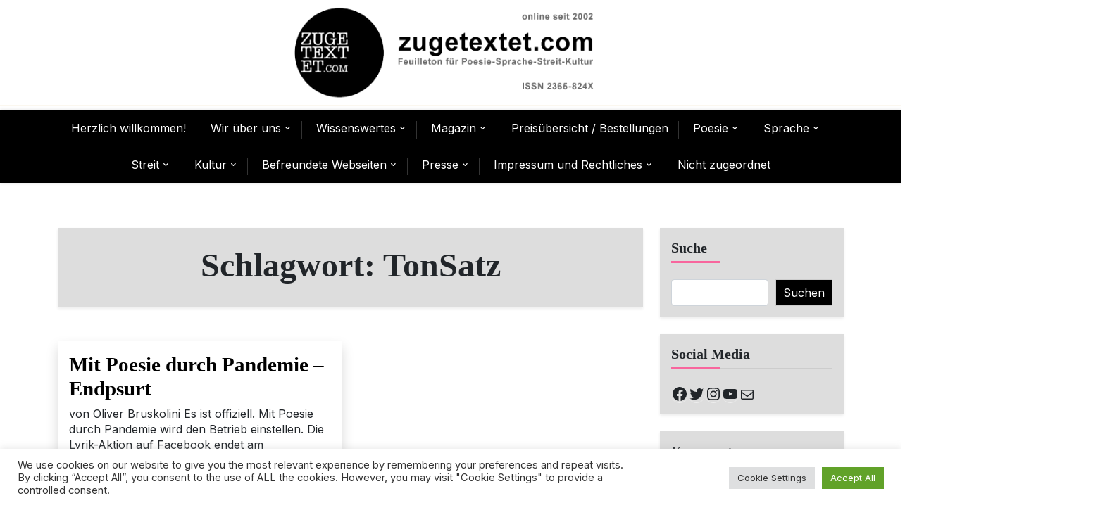

--- FILE ---
content_type: text/html; charset=UTF-8
request_url: https://www.zugetextet.com/tag/tonsatz/
body_size: 125050
content:
<!doctype html>
<html dir="ltr" lang="de" prefix="og: https://ogp.me/ns#">
<head>
	<meta charset="UTF-8">
	<meta name="viewport" content="width=device-width, initial-scale=1">
	<link rel="profile" href="https://gmpg.org/xfn/11">

	<title>TonSatz - zugetextet.com</title>

		<!-- All in One SEO 4.9.0 - aioseo.com -->
	<meta name="robots" content="max-image-preview:large" />
	<link rel="canonical" href="https://www.zugetextet.com/tag/tonsatz/" />
	<meta name="generator" content="All in One SEO (AIOSEO) 4.9.0" />
		<script type="application/ld+json" class="aioseo-schema">
			{"@context":"https:\/\/schema.org","@graph":[{"@type":"BreadcrumbList","@id":"https:\/\/www.zugetextet.com\/tag\/tonsatz\/#breadcrumblist","itemListElement":[{"@type":"ListItem","@id":"https:\/\/www.zugetextet.com#listItem","position":1,"name":"Home","item":"https:\/\/www.zugetextet.com","nextItem":{"@type":"ListItem","@id":"https:\/\/www.zugetextet.com\/tag\/tonsatz\/#listItem","name":"TonSatz"}},{"@type":"ListItem","@id":"https:\/\/www.zugetextet.com\/tag\/tonsatz\/#listItem","position":2,"name":"TonSatz","previousItem":{"@type":"ListItem","@id":"https:\/\/www.zugetextet.com#listItem","name":"Home"}}]},{"@type":"CollectionPage","@id":"https:\/\/www.zugetextet.com\/tag\/tonsatz\/#collectionpage","url":"https:\/\/www.zugetextet.com\/tag\/tonsatz\/","name":"TonSatz - zugetextet.com","inLanguage":"de-DE","isPartOf":{"@id":"https:\/\/www.zugetextet.com\/#website"},"breadcrumb":{"@id":"https:\/\/www.zugetextet.com\/tag\/tonsatz\/#breadcrumblist"}},{"@type":"Organization","@id":"https:\/\/www.zugetextet.com\/#organization","name":"zugetextet.com","description":"Feuilleton f\u00fcr Poesie-Sprache-Streit-Kultur","url":"https:\/\/www.zugetextet.com\/","logo":{"@type":"ImageObject","url":"https:\/\/www.zugetextet.com\/wp-content\/uploads\/2020\/08\/cropped-cropped-Header_4_2.jpg","@id":"https:\/\/www.zugetextet.com\/tag\/tonsatz\/#organizationLogo","width":240,"height":240},"image":{"@id":"https:\/\/www.zugetextet.com\/tag\/tonsatz\/#organizationLogo"},"sameAs":["https:\/\/www.facebook.com\/zugetextetcom","https:\/\/twitter.com\/ZugetextetCom","https:\/\/www.instagram.com\/zugetextetcom\/","https:\/\/www.youtube.com\/channel\/UCC-hJ12A_-g0dpLf29Norfw"]},{"@type":"WebSite","@id":"https:\/\/www.zugetextet.com\/#website","url":"https:\/\/www.zugetextet.com\/","name":"zugetextet.com","description":"Feuilleton f\u00fcr Poesie-Sprache-Streit-Kultur","inLanguage":"de-DE","publisher":{"@id":"https:\/\/www.zugetextet.com\/#organization"}}]}
		</script>
		<!-- All in One SEO -->

<link rel='dns-prefetch' href='//static.addtoany.com' />
<link rel='dns-prefetch' href='//fonts.googleapis.com' />
<link rel="alternate" type="application/rss+xml" title="zugetextet.com &raquo; Feed" href="https://www.zugetextet.com/feed/" />
<link rel="alternate" type="application/rss+xml" title="zugetextet.com &raquo; Kommentar-Feed" href="https://www.zugetextet.com/comments/feed/" />
<link rel="alternate" type="application/rss+xml" title="zugetextet.com &raquo; TonSatz Schlagwort-Feed" href="https://www.zugetextet.com/tag/tonsatz/feed/" />
		<!-- This site uses the Google Analytics by MonsterInsights plugin v9.10.0 - Using Analytics tracking - https://www.monsterinsights.com/ -->
		<!-- Note: MonsterInsights is not currently configured on this site. The site owner needs to authenticate with Google Analytics in the MonsterInsights settings panel. -->
					<!-- No tracking code set -->
				<!-- / Google Analytics by MonsterInsights -->
		<style id='wp-img-auto-sizes-contain-inline-css'>
img:is([sizes=auto i],[sizes^="auto," i]){contain-intrinsic-size:3000px 1500px}
/*# sourceURL=wp-img-auto-sizes-contain-inline-css */
</style>
<style id='wp-emoji-styles-inline-css'>

	img.wp-smiley, img.emoji {
		display: inline !important;
		border: none !important;
		box-shadow: none !important;
		height: 1em !important;
		width: 1em !important;
		margin: 0 0.07em !important;
		vertical-align: -0.1em !important;
		background: none !important;
		padding: 0 !important;
	}
/*# sourceURL=wp-emoji-styles-inline-css */
</style>
<link rel='stylesheet' id='wp-block-library-css' href='https://www.zugetextet.com/wp-content/plugins/gutenberg/build/styles/block-library/style.css?ver=22.1.0' media='all' />
<style id='wp-block-group-inline-css'>
.wp-block-group{box-sizing:border-box}:where(.wp-block-group.wp-block-group-is-layout-constrained){position:relative}
/*# sourceURL=https://www.zugetextet.com/wp-content/plugins/gutenberg/build/styles/block-library/group/style.css */
</style>
<style id='wp-block-group-theme-inline-css'>
:where(.wp-block-group.has-background){padding:1.25em 2.375em}
/*# sourceURL=https://www.zugetextet.com/wp-content/plugins/gutenberg/build/styles/block-library/group/theme.css */
</style>
<style id='wp-block-paragraph-inline-css'>
.is-small-text{font-size:.875em}.is-regular-text{font-size:1em}.is-large-text{font-size:2.25em}.is-larger-text{font-size:3em}.has-drop-cap:not(:focus):first-letter{float:left;font-size:8.4em;font-style:normal;font-weight:100;line-height:.68;margin:.05em .1em 0 0;text-transform:uppercase}body.rtl .has-drop-cap:not(:focus):first-letter{float:none;margin-left:.1em}p.has-drop-cap.has-background{overflow:hidden}:root :where(p.has-background){padding:1.25em 2.375em}:where(p.has-text-color:not(.has-link-color)) a{color:inherit}p.has-text-align-left[style*="writing-mode:vertical-lr"],p.has-text-align-right[style*="writing-mode:vertical-rl"]{rotate:180deg}
/*# sourceURL=https://www.zugetextet.com/wp-content/plugins/gutenberg/build/styles/block-library/paragraph/style.css */
</style>
<style id='wp-block-social-links-inline-css'>
.wp-block-social-links{background:none;box-sizing:border-box;margin-left:0;padding-left:0;padding-right:0;text-indent:0}.wp-block-social-links .wp-social-link a,.wp-block-social-links .wp-social-link a:hover{border-bottom:0;box-shadow:none;text-decoration:none}.wp-block-social-links .wp-social-link svg{height:1em;width:1em}.wp-block-social-links .wp-social-link span:not(.screen-reader-text){font-size:.65em;margin-left:.5em;margin-right:.5em}.wp-block-social-links.has-small-icon-size{font-size:16px}.wp-block-social-links,.wp-block-social-links.has-normal-icon-size{font-size:24px}.wp-block-social-links.has-large-icon-size{font-size:36px}.wp-block-social-links.has-huge-icon-size{font-size:48px}.wp-block-social-links.aligncenter{display:flex;justify-content:center}.wp-block-social-links.alignright{justify-content:flex-end}.wp-block-social-link{border-radius:9999px;display:block}@media not (prefers-reduced-motion){.wp-block-social-link{transition:transform .1s ease}}.wp-block-social-link{height:auto}.wp-block-social-link a{align-items:center;display:flex;line-height:0}.wp-block-social-link:hover{transform:scale(1.1)}.wp-block-social-links .wp-block-social-link.wp-social-link{display:inline-block;margin:0;padding:0}.wp-block-social-links .wp-block-social-link.wp-social-link .wp-block-social-link-anchor,.wp-block-social-links .wp-block-social-link.wp-social-link .wp-block-social-link-anchor svg,.wp-block-social-links .wp-block-social-link.wp-social-link .wp-block-social-link-anchor:active,.wp-block-social-links .wp-block-social-link.wp-social-link .wp-block-social-link-anchor:hover,.wp-block-social-links .wp-block-social-link.wp-social-link .wp-block-social-link-anchor:visited{fill:currentColor;color:currentColor}:where(.wp-block-social-links:not(.is-style-logos-only)) .wp-social-link{background-color:#f0f0f0;color:#444}:where(.wp-block-social-links:not(.is-style-logos-only)) .wp-social-link-amazon{background-color:#f90;color:#fff}:where(.wp-block-social-links:not(.is-style-logos-only)) .wp-social-link-bandcamp{background-color:#1ea0c3;color:#fff}:where(.wp-block-social-links:not(.is-style-logos-only)) .wp-social-link-behance{background-color:#0757fe;color:#fff}:where(.wp-block-social-links:not(.is-style-logos-only)) .wp-social-link-bluesky{background-color:#0a7aff;color:#fff}:where(.wp-block-social-links:not(.is-style-logos-only)) .wp-social-link-codepen{background-color:#1e1f26;color:#fff}:where(.wp-block-social-links:not(.is-style-logos-only)) .wp-social-link-deviantart{background-color:#02e49b;color:#fff}:where(.wp-block-social-links:not(.is-style-logos-only)) .wp-social-link-discord{background-color:#5865f2;color:#fff}:where(.wp-block-social-links:not(.is-style-logos-only)) .wp-social-link-dribbble{background-color:#e94c89;color:#fff}:where(.wp-block-social-links:not(.is-style-logos-only)) .wp-social-link-dropbox{background-color:#4280ff;color:#fff}:where(.wp-block-social-links:not(.is-style-logos-only)) .wp-social-link-etsy{background-color:#f45800;color:#fff}:where(.wp-block-social-links:not(.is-style-logos-only)) .wp-social-link-facebook{background-color:#0866ff;color:#fff}:where(.wp-block-social-links:not(.is-style-logos-only)) .wp-social-link-fivehundredpx{background-color:#000;color:#fff}:where(.wp-block-social-links:not(.is-style-logos-only)) .wp-social-link-flickr{background-color:#0461dd;color:#fff}:where(.wp-block-social-links:not(.is-style-logos-only)) .wp-social-link-foursquare{background-color:#e65678;color:#fff}:where(.wp-block-social-links:not(.is-style-logos-only)) .wp-social-link-github{background-color:#24292d;color:#fff}:where(.wp-block-social-links:not(.is-style-logos-only)) .wp-social-link-goodreads{background-color:#eceadd;color:#382110}:where(.wp-block-social-links:not(.is-style-logos-only)) .wp-social-link-google{background-color:#ea4434;color:#fff}:where(.wp-block-social-links:not(.is-style-logos-only)) .wp-social-link-gravatar{background-color:#1d4fc4;color:#fff}:where(.wp-block-social-links:not(.is-style-logos-only)) .wp-social-link-instagram{background-color:#f00075;color:#fff}:where(.wp-block-social-links:not(.is-style-logos-only)) .wp-social-link-lastfm{background-color:#e21b24;color:#fff}:where(.wp-block-social-links:not(.is-style-logos-only)) .wp-social-link-linkedin{background-color:#0d66c2;color:#fff}:where(.wp-block-social-links:not(.is-style-logos-only)) .wp-social-link-mastodon{background-color:#3288d4;color:#fff}:where(.wp-block-social-links:not(.is-style-logos-only)) .wp-social-link-medium{background-color:#000;color:#fff}:where(.wp-block-social-links:not(.is-style-logos-only)) .wp-social-link-meetup{background-color:#f6405f;color:#fff}:where(.wp-block-social-links:not(.is-style-logos-only)) .wp-social-link-patreon{background-color:#000;color:#fff}:where(.wp-block-social-links:not(.is-style-logos-only)) .wp-social-link-pinterest{background-color:#e60122;color:#fff}:where(.wp-block-social-links:not(.is-style-logos-only)) .wp-social-link-pocket{background-color:#ef4155;color:#fff}:where(.wp-block-social-links:not(.is-style-logos-only)) .wp-social-link-reddit{background-color:#ff4500;color:#fff}:where(.wp-block-social-links:not(.is-style-logos-only)) .wp-social-link-skype{background-color:#0478d7;color:#fff}:where(.wp-block-social-links:not(.is-style-logos-only)) .wp-social-link-snapchat{stroke:#000;background-color:#fefc00;color:#fff}:where(.wp-block-social-links:not(.is-style-logos-only)) .wp-social-link-soundcloud{background-color:#ff5600;color:#fff}:where(.wp-block-social-links:not(.is-style-logos-only)) .wp-social-link-spotify{background-color:#1bd760;color:#fff}:where(.wp-block-social-links:not(.is-style-logos-only)) .wp-social-link-telegram{background-color:#2aabee;color:#fff}:where(.wp-block-social-links:not(.is-style-logos-only)) .wp-social-link-threads{background-color:#000;color:#fff}:where(.wp-block-social-links:not(.is-style-logos-only)) .wp-social-link-tiktok{background-color:#000;color:#fff}:where(.wp-block-social-links:not(.is-style-logos-only)) .wp-social-link-tumblr{background-color:#011835;color:#fff}:where(.wp-block-social-links:not(.is-style-logos-only)) .wp-social-link-twitch{background-color:#6440a4;color:#fff}:where(.wp-block-social-links:not(.is-style-logos-only)) .wp-social-link-twitter{background-color:#1da1f2;color:#fff}:where(.wp-block-social-links:not(.is-style-logos-only)) .wp-social-link-vimeo{background-color:#1eb7ea;color:#fff}:where(.wp-block-social-links:not(.is-style-logos-only)) .wp-social-link-vk{background-color:#4680c2;color:#fff}:where(.wp-block-social-links:not(.is-style-logos-only)) .wp-social-link-wordpress{background-color:#3499cd;color:#fff}:where(.wp-block-social-links:not(.is-style-logos-only)) .wp-social-link-whatsapp{background-color:#25d366;color:#fff}:where(.wp-block-social-links:not(.is-style-logos-only)) .wp-social-link-x{background-color:#000;color:#fff}:where(.wp-block-social-links:not(.is-style-logos-only)) .wp-social-link-yelp{background-color:#d32422;color:#fff}:where(.wp-block-social-links:not(.is-style-logos-only)) .wp-social-link-youtube{background-color:red;color:#fff}:where(.wp-block-social-links.is-style-logos-only) .wp-social-link{background:none}:where(.wp-block-social-links.is-style-logos-only) .wp-social-link svg{height:1.25em;width:1.25em}:where(.wp-block-social-links.is-style-logos-only) .wp-social-link-amazon{color:#f90}:where(.wp-block-social-links.is-style-logos-only) .wp-social-link-bandcamp{color:#1ea0c3}:where(.wp-block-social-links.is-style-logos-only) .wp-social-link-behance{color:#0757fe}:where(.wp-block-social-links.is-style-logos-only) .wp-social-link-bluesky{color:#0a7aff}:where(.wp-block-social-links.is-style-logos-only) .wp-social-link-codepen{color:#1e1f26}:where(.wp-block-social-links.is-style-logos-only) .wp-social-link-deviantart{color:#02e49b}:where(.wp-block-social-links.is-style-logos-only) .wp-social-link-discord{color:#5865f2}:where(.wp-block-social-links.is-style-logos-only) .wp-social-link-dribbble{color:#e94c89}:where(.wp-block-social-links.is-style-logos-only) .wp-social-link-dropbox{color:#4280ff}:where(.wp-block-social-links.is-style-logos-only) .wp-social-link-etsy{color:#f45800}:where(.wp-block-social-links.is-style-logos-only) .wp-social-link-facebook{color:#0866ff}:where(.wp-block-social-links.is-style-logos-only) .wp-social-link-fivehundredpx{color:#000}:where(.wp-block-social-links.is-style-logos-only) .wp-social-link-flickr{color:#0461dd}:where(.wp-block-social-links.is-style-logos-only) .wp-social-link-foursquare{color:#e65678}:where(.wp-block-social-links.is-style-logos-only) .wp-social-link-github{color:#24292d}:where(.wp-block-social-links.is-style-logos-only) .wp-social-link-goodreads{color:#382110}:where(.wp-block-social-links.is-style-logos-only) .wp-social-link-google{color:#ea4434}:where(.wp-block-social-links.is-style-logos-only) .wp-social-link-gravatar{color:#1d4fc4}:where(.wp-block-social-links.is-style-logos-only) .wp-social-link-instagram{color:#f00075}:where(.wp-block-social-links.is-style-logos-only) .wp-social-link-lastfm{color:#e21b24}:where(.wp-block-social-links.is-style-logos-only) .wp-social-link-linkedin{color:#0d66c2}:where(.wp-block-social-links.is-style-logos-only) .wp-social-link-mastodon{color:#3288d4}:where(.wp-block-social-links.is-style-logos-only) .wp-social-link-medium{color:#000}:where(.wp-block-social-links.is-style-logos-only) .wp-social-link-meetup{color:#f6405f}:where(.wp-block-social-links.is-style-logos-only) .wp-social-link-patreon{color:#000}:where(.wp-block-social-links.is-style-logos-only) .wp-social-link-pinterest{color:#e60122}:where(.wp-block-social-links.is-style-logos-only) .wp-social-link-pocket{color:#ef4155}:where(.wp-block-social-links.is-style-logos-only) .wp-social-link-reddit{color:#ff4500}:where(.wp-block-social-links.is-style-logos-only) .wp-social-link-skype{color:#0478d7}:where(.wp-block-social-links.is-style-logos-only) .wp-social-link-snapchat{stroke:#000;color:#fff}:where(.wp-block-social-links.is-style-logos-only) .wp-social-link-soundcloud{color:#ff5600}:where(.wp-block-social-links.is-style-logos-only) .wp-social-link-spotify{color:#1bd760}:where(.wp-block-social-links.is-style-logos-only) .wp-social-link-telegram{color:#2aabee}:where(.wp-block-social-links.is-style-logos-only) .wp-social-link-threads{color:#000}:where(.wp-block-social-links.is-style-logos-only) .wp-social-link-tiktok{color:#000}:where(.wp-block-social-links.is-style-logos-only) .wp-social-link-tumblr{color:#011835}:where(.wp-block-social-links.is-style-logos-only) .wp-social-link-twitch{color:#6440a4}:where(.wp-block-social-links.is-style-logos-only) .wp-social-link-twitter{color:#1da1f2}:where(.wp-block-social-links.is-style-logos-only) .wp-social-link-vimeo{color:#1eb7ea}:where(.wp-block-social-links.is-style-logos-only) .wp-social-link-vk{color:#4680c2}:where(.wp-block-social-links.is-style-logos-only) .wp-social-link-whatsapp{color:#25d366}:where(.wp-block-social-links.is-style-logos-only) .wp-social-link-wordpress{color:#3499cd}:where(.wp-block-social-links.is-style-logos-only) .wp-social-link-x{color:#000}:where(.wp-block-social-links.is-style-logos-only) .wp-social-link-yelp{color:#d32422}:where(.wp-block-social-links.is-style-logos-only) .wp-social-link-youtube{color:red}.wp-block-social-links.is-style-pill-shape .wp-social-link{width:auto}:root :where(.wp-block-social-links .wp-social-link a){padding:.25em}:root :where(.wp-block-social-links.is-style-logos-only .wp-social-link a){padding:0}:root :where(.wp-block-social-links.is-style-pill-shape .wp-social-link a){padding-left:.6666666667em;padding-right:.6666666667em}.wp-block-social-links:not(.has-icon-color):not(.has-icon-background-color) .wp-social-link-snapchat .wp-block-social-link-label{color:#000}
/*# sourceURL=https://www.zugetextet.com/wp-content/plugins/gutenberg/build/styles/block-library/social-links/style.css */
</style>
<style id='wp-block-archives-inline-css'>
.wp-block-archives{box-sizing:border-box}.wp-block-archives-dropdown label{display:block}
/*# sourceURL=https://www.zugetextet.com/wp-content/plugins/gutenberg/build/styles/block-library/archives/style.css */
</style>
<style id='wp-block-calendar-inline-css'>
.wp-block-calendar{text-align:center}.wp-block-calendar td,.wp-block-calendar th{border:1px solid;padding:.25em}.wp-block-calendar th{font-weight:400}.wp-block-calendar caption{background-color:inherit}.wp-block-calendar table{border-collapse:collapse;width:100%}.wp-block-calendar table.has-background th{background-color:inherit}.wp-block-calendar table.has-text-color th{color:inherit}.wp-block-calendar :where(table:not(.has-text-color)){color:#40464d}.wp-block-calendar :where(table:not(.has-text-color)) td,.wp-block-calendar :where(table:not(.has-text-color)) th{border-color:#ddd}:where(.wp-block-calendar table:not(.has-background) th){background:#ddd}
/*# sourceURL=https://www.zugetextet.com/wp-content/plugins/gutenberg/build/styles/block-library/calendar/style.css */
</style>
<style id='wp-block-heading-inline-css'>
h1:where(.wp-block-heading).has-background,h2:where(.wp-block-heading).has-background,h3:where(.wp-block-heading).has-background,h4:where(.wp-block-heading).has-background,h5:where(.wp-block-heading).has-background,h6:where(.wp-block-heading).has-background{padding:1.25em 2.375em}h1.has-text-align-left[style*=writing-mode]:where([style*=vertical-lr]),h1.has-text-align-right[style*=writing-mode]:where([style*=vertical-rl]),h2.has-text-align-left[style*=writing-mode]:where([style*=vertical-lr]),h2.has-text-align-right[style*=writing-mode]:where([style*=vertical-rl]),h3.has-text-align-left[style*=writing-mode]:where([style*=vertical-lr]),h3.has-text-align-right[style*=writing-mode]:where([style*=vertical-rl]),h4.has-text-align-left[style*=writing-mode]:where([style*=vertical-lr]),h4.has-text-align-right[style*=writing-mode]:where([style*=vertical-rl]),h5.has-text-align-left[style*=writing-mode]:where([style*=vertical-lr]),h5.has-text-align-right[style*=writing-mode]:where([style*=vertical-rl]),h6.has-text-align-left[style*=writing-mode]:where([style*=vertical-lr]),h6.has-text-align-right[style*=writing-mode]:where([style*=vertical-rl]){rotate:180deg}
/*# sourceURL=https://www.zugetextet.com/wp-content/plugins/gutenberg/build/styles/block-library/heading/style.css */
</style>
<style id='wp-block-latest-comments-inline-css'>
ol.wp-block-latest-comments{box-sizing:border-box;margin-left:0}:where(.wp-block-latest-comments:not([style*=line-height] .wp-block-latest-comments__comment)){line-height:1.1}:where(.wp-block-latest-comments:not([style*=line-height] .wp-block-latest-comments__comment-excerpt p)){line-height:1.8}.has-dates :where(.wp-block-latest-comments:not([style*=line-height])),.has-excerpts :where(.wp-block-latest-comments:not([style*=line-height])){line-height:1.5}.wp-block-latest-comments .wp-block-latest-comments{padding-left:0}.wp-block-latest-comments__comment{list-style:none;margin-bottom:1em}.has-avatars .wp-block-latest-comments__comment{list-style:none;min-height:2.25em}.has-avatars .wp-block-latest-comments__comment .wp-block-latest-comments__comment-excerpt,.has-avatars .wp-block-latest-comments__comment .wp-block-latest-comments__comment-meta{margin-left:3.25em}.wp-block-latest-comments__comment-excerpt p{font-size:.875em;margin:.36em 0 1.4em}.wp-block-latest-comments__comment-date{display:block;font-size:.75em}.wp-block-latest-comments .avatar,.wp-block-latest-comments__comment-avatar{border-radius:1.5em;display:block;float:left;height:2.5em;margin-right:.75em;width:2.5em}.wp-block-latest-comments[class*=-font-size] a,.wp-block-latest-comments[style*=font-size] a{font-size:inherit}
/*# sourceURL=https://www.zugetextet.com/wp-content/plugins/gutenberg/build/styles/block-library/latest-comments/style.css */
</style>
<style id='wp-block-search-inline-css'>
.wp-block-search__button{margin-left:10px;word-break:normal}.wp-block-search__button.has-icon{line-height:0}.wp-block-search__button svg{fill:currentColor;height:1.25em;min-height:24px;min-width:24px;vertical-align:text-bottom;width:1.25em}:where(.wp-block-search__button){border:1px solid #ccc;padding:6px 10px}.wp-block-search__inside-wrapper{display:flex;flex:auto;flex-wrap:nowrap;max-width:100%}.wp-block-search__label{width:100%}.wp-block-search.wp-block-search__button-only .wp-block-search__button{box-sizing:border-box;display:flex;flex-shrink:0;justify-content:center;margin-left:0;max-width:100%}.wp-block-search.wp-block-search__button-only .wp-block-search__inside-wrapper{min-width:0!important;transition-property:width}.wp-block-search.wp-block-search__button-only .wp-block-search__input{flex-basis:100%;transition-duration:.3s}.wp-block-search.wp-block-search__button-only.wp-block-search__searchfield-hidden,.wp-block-search.wp-block-search__button-only.wp-block-search__searchfield-hidden .wp-block-search__inside-wrapper{overflow:hidden}.wp-block-search.wp-block-search__button-only.wp-block-search__searchfield-hidden .wp-block-search__input{border-left-width:0!important;border-right-width:0!important;flex-basis:0;flex-grow:0;margin:0;min-width:0!important;padding-left:0!important;padding-right:0!important;width:0!important}:where(.wp-block-search__input){appearance:none;border:1px solid #949494;flex-grow:1;font-family:inherit;font-size:inherit;font-style:inherit;font-weight:inherit;letter-spacing:inherit;line-height:inherit;margin-left:0;margin-right:0;min-width:3rem;padding:8px;text-decoration:unset!important;text-transform:inherit}:where(.wp-block-search__button-inside .wp-block-search__inside-wrapper){background-color:#fff;border:1px solid #949494;box-sizing:border-box;padding:4px}:where(.wp-block-search__button-inside .wp-block-search__inside-wrapper) .wp-block-search__input{border:none;border-radius:0;padding:0 4px}:where(.wp-block-search__button-inside .wp-block-search__inside-wrapper) .wp-block-search__input:focus{outline:none}:where(.wp-block-search__button-inside .wp-block-search__inside-wrapper) :where(.wp-block-search__button){padding:4px 8px}.wp-block-search.aligncenter .wp-block-search__inside-wrapper{margin:auto}.wp-block[data-align=right] .wp-block-search.wp-block-search__button-only .wp-block-search__inside-wrapper{float:right}
/*# sourceURL=https://www.zugetextet.com/wp-content/plugins/gutenberg/build/styles/block-library/search/style.css */
</style>
<style id='wp-block-search-theme-inline-css'>
.wp-block-search .wp-block-search__label{font-weight:700}.wp-block-search__button{border:1px solid #ccc;padding:.375em .625em}
/*# sourceURL=https://www.zugetextet.com/wp-content/plugins/gutenberg/build/styles/block-library/search/theme.css */
</style>
<style id='wp-block-tag-cloud-inline-css'>
.wp-block-tag-cloud{box-sizing:border-box}.wp-block-tag-cloud.aligncenter{justify-content:center;text-align:center}.wp-block-tag-cloud a{display:inline-block;margin-right:5px}.wp-block-tag-cloud span{display:inline-block;margin-left:5px;text-decoration:none}:root :where(.wp-block-tag-cloud.is-style-outline){display:flex;flex-wrap:wrap;gap:1ch}:root :where(.wp-block-tag-cloud.is-style-outline a){border:1px solid;font-size:unset!important;margin-right:0;padding:1ch 2ch;text-decoration:none!important}
/*# sourceURL=https://www.zugetextet.com/wp-content/plugins/gutenberg/build/styles/block-library/tag-cloud/style.css */
</style>
<style id='global-styles-inline-css'>
:root{--wp--preset--aspect-ratio--square: 1;--wp--preset--aspect-ratio--4-3: 4/3;--wp--preset--aspect-ratio--3-4: 3/4;--wp--preset--aspect-ratio--3-2: 3/2;--wp--preset--aspect-ratio--2-3: 2/3;--wp--preset--aspect-ratio--16-9: 16/9;--wp--preset--aspect-ratio--9-16: 9/16;--wp--preset--color--black: #000000;--wp--preset--color--cyan-bluish-gray: #abb8c3;--wp--preset--color--white: #ffffff;--wp--preset--color--pale-pink: #f78da7;--wp--preset--color--vivid-red: #cf2e2e;--wp--preset--color--luminous-vivid-orange: #ff6900;--wp--preset--color--luminous-vivid-amber: #fcb900;--wp--preset--color--light-green-cyan: #7bdcb5;--wp--preset--color--vivid-green-cyan: #00d084;--wp--preset--color--pale-cyan-blue: #8ed1fc;--wp--preset--color--vivid-cyan-blue: #0693e3;--wp--preset--color--vivid-purple: #9b51e0;--wp--preset--gradient--vivid-cyan-blue-to-vivid-purple: linear-gradient(135deg,rgb(6,147,227) 0%,rgb(155,81,224) 100%);--wp--preset--gradient--light-green-cyan-to-vivid-green-cyan: linear-gradient(135deg,rgb(122,220,180) 0%,rgb(0,208,130) 100%);--wp--preset--gradient--luminous-vivid-amber-to-luminous-vivid-orange: linear-gradient(135deg,rgb(252,185,0) 0%,rgb(255,105,0) 100%);--wp--preset--gradient--luminous-vivid-orange-to-vivid-red: linear-gradient(135deg,rgb(255,105,0) 0%,rgb(207,46,46) 100%);--wp--preset--gradient--very-light-gray-to-cyan-bluish-gray: linear-gradient(135deg,rgb(238,238,238) 0%,rgb(169,184,195) 100%);--wp--preset--gradient--cool-to-warm-spectrum: linear-gradient(135deg,rgb(74,234,220) 0%,rgb(151,120,209) 20%,rgb(207,42,186) 40%,rgb(238,44,130) 60%,rgb(251,105,98) 80%,rgb(254,248,76) 100%);--wp--preset--gradient--blush-light-purple: linear-gradient(135deg,rgb(255,206,236) 0%,rgb(152,150,240) 100%);--wp--preset--gradient--blush-bordeaux: linear-gradient(135deg,rgb(254,205,165) 0%,rgb(254,45,45) 50%,rgb(107,0,62) 100%);--wp--preset--gradient--luminous-dusk: linear-gradient(135deg,rgb(255,203,112) 0%,rgb(199,81,192) 50%,rgb(65,88,208) 100%);--wp--preset--gradient--pale-ocean: linear-gradient(135deg,rgb(255,245,203) 0%,rgb(182,227,212) 50%,rgb(51,167,181) 100%);--wp--preset--gradient--electric-grass: linear-gradient(135deg,rgb(202,248,128) 0%,rgb(113,206,126) 100%);--wp--preset--gradient--midnight: linear-gradient(135deg,rgb(2,3,129) 0%,rgb(40,116,252) 100%);--wp--preset--font-size--small: 13px;--wp--preset--font-size--medium: 20px;--wp--preset--font-size--large: 36px;--wp--preset--font-size--x-large: 42px;--wp--preset--spacing--20: 0.44rem;--wp--preset--spacing--30: 0.67rem;--wp--preset--spacing--40: 1rem;--wp--preset--spacing--50: 1.5rem;--wp--preset--spacing--60: 2.25rem;--wp--preset--spacing--70: 3.38rem;--wp--preset--spacing--80: 5.06rem;--wp--preset--shadow--natural: 6px 6px 9px rgba(0, 0, 0, 0.2);--wp--preset--shadow--deep: 12px 12px 50px rgba(0, 0, 0, 0.4);--wp--preset--shadow--sharp: 6px 6px 0px rgba(0, 0, 0, 0.2);--wp--preset--shadow--outlined: 6px 6px 0px -3px rgb(255, 255, 255), 6px 6px rgb(0, 0, 0);--wp--preset--shadow--crisp: 6px 6px 0px rgb(0, 0, 0);}:where(.is-layout-flex){gap: 0.5em;}:where(.is-layout-grid){gap: 0.5em;}body .is-layout-flex{display: flex;}.is-layout-flex{flex-wrap: wrap;align-items: center;}.is-layout-flex > :is(*, div){margin: 0;}body .is-layout-grid{display: grid;}.is-layout-grid > :is(*, div){margin: 0;}:where(.wp-block-columns.is-layout-flex){gap: 2em;}:where(.wp-block-columns.is-layout-grid){gap: 2em;}:where(.wp-block-post-template.is-layout-flex){gap: 1.25em;}:where(.wp-block-post-template.is-layout-grid){gap: 1.25em;}.has-black-color{color: var(--wp--preset--color--black) !important;}.has-cyan-bluish-gray-color{color: var(--wp--preset--color--cyan-bluish-gray) !important;}.has-white-color{color: var(--wp--preset--color--white) !important;}.has-pale-pink-color{color: var(--wp--preset--color--pale-pink) !important;}.has-vivid-red-color{color: var(--wp--preset--color--vivid-red) !important;}.has-luminous-vivid-orange-color{color: var(--wp--preset--color--luminous-vivid-orange) !important;}.has-luminous-vivid-amber-color{color: var(--wp--preset--color--luminous-vivid-amber) !important;}.has-light-green-cyan-color{color: var(--wp--preset--color--light-green-cyan) !important;}.has-vivid-green-cyan-color{color: var(--wp--preset--color--vivid-green-cyan) !important;}.has-pale-cyan-blue-color{color: var(--wp--preset--color--pale-cyan-blue) !important;}.has-vivid-cyan-blue-color{color: var(--wp--preset--color--vivid-cyan-blue) !important;}.has-vivid-purple-color{color: var(--wp--preset--color--vivid-purple) !important;}.has-black-background-color{background-color: var(--wp--preset--color--black) !important;}.has-cyan-bluish-gray-background-color{background-color: var(--wp--preset--color--cyan-bluish-gray) !important;}.has-white-background-color{background-color: var(--wp--preset--color--white) !important;}.has-pale-pink-background-color{background-color: var(--wp--preset--color--pale-pink) !important;}.has-vivid-red-background-color{background-color: var(--wp--preset--color--vivid-red) !important;}.has-luminous-vivid-orange-background-color{background-color: var(--wp--preset--color--luminous-vivid-orange) !important;}.has-luminous-vivid-amber-background-color{background-color: var(--wp--preset--color--luminous-vivid-amber) !important;}.has-light-green-cyan-background-color{background-color: var(--wp--preset--color--light-green-cyan) !important;}.has-vivid-green-cyan-background-color{background-color: var(--wp--preset--color--vivid-green-cyan) !important;}.has-pale-cyan-blue-background-color{background-color: var(--wp--preset--color--pale-cyan-blue) !important;}.has-vivid-cyan-blue-background-color{background-color: var(--wp--preset--color--vivid-cyan-blue) !important;}.has-vivid-purple-background-color{background-color: var(--wp--preset--color--vivid-purple) !important;}.has-black-border-color{border-color: var(--wp--preset--color--black) !important;}.has-cyan-bluish-gray-border-color{border-color: var(--wp--preset--color--cyan-bluish-gray) !important;}.has-white-border-color{border-color: var(--wp--preset--color--white) !important;}.has-pale-pink-border-color{border-color: var(--wp--preset--color--pale-pink) !important;}.has-vivid-red-border-color{border-color: var(--wp--preset--color--vivid-red) !important;}.has-luminous-vivid-orange-border-color{border-color: var(--wp--preset--color--luminous-vivid-orange) !important;}.has-luminous-vivid-amber-border-color{border-color: var(--wp--preset--color--luminous-vivid-amber) !important;}.has-light-green-cyan-border-color{border-color: var(--wp--preset--color--light-green-cyan) !important;}.has-vivid-green-cyan-border-color{border-color: var(--wp--preset--color--vivid-green-cyan) !important;}.has-pale-cyan-blue-border-color{border-color: var(--wp--preset--color--pale-cyan-blue) !important;}.has-vivid-cyan-blue-border-color{border-color: var(--wp--preset--color--vivid-cyan-blue) !important;}.has-vivid-purple-border-color{border-color: var(--wp--preset--color--vivid-purple) !important;}.has-vivid-cyan-blue-to-vivid-purple-gradient-background{background: var(--wp--preset--gradient--vivid-cyan-blue-to-vivid-purple) !important;}.has-light-green-cyan-to-vivid-green-cyan-gradient-background{background: var(--wp--preset--gradient--light-green-cyan-to-vivid-green-cyan) !important;}.has-luminous-vivid-amber-to-luminous-vivid-orange-gradient-background{background: var(--wp--preset--gradient--luminous-vivid-amber-to-luminous-vivid-orange) !important;}.has-luminous-vivid-orange-to-vivid-red-gradient-background{background: var(--wp--preset--gradient--luminous-vivid-orange-to-vivid-red) !important;}.has-very-light-gray-to-cyan-bluish-gray-gradient-background{background: var(--wp--preset--gradient--very-light-gray-to-cyan-bluish-gray) !important;}.has-cool-to-warm-spectrum-gradient-background{background: var(--wp--preset--gradient--cool-to-warm-spectrum) !important;}.has-blush-light-purple-gradient-background{background: var(--wp--preset--gradient--blush-light-purple) !important;}.has-blush-bordeaux-gradient-background{background: var(--wp--preset--gradient--blush-bordeaux) !important;}.has-luminous-dusk-gradient-background{background: var(--wp--preset--gradient--luminous-dusk) !important;}.has-pale-ocean-gradient-background{background: var(--wp--preset--gradient--pale-ocean) !important;}.has-electric-grass-gradient-background{background: var(--wp--preset--gradient--electric-grass) !important;}.has-midnight-gradient-background{background: var(--wp--preset--gradient--midnight) !important;}.has-small-font-size{font-size: var(--wp--preset--font-size--small) !important;}.has-medium-font-size{font-size: var(--wp--preset--font-size--medium) !important;}.has-large-font-size{font-size: var(--wp--preset--font-size--large) !important;}.has-x-large-font-size{font-size: var(--wp--preset--font-size--x-large) !important;}
/*# sourceURL=global-styles-inline-css */
</style>

<style id='classic-theme-styles-inline-css'>
/*! This file is auto-generated */
.wp-block-button__link{color:#fff;background-color:#32373c;border-radius:9999px;box-shadow:none;text-decoration:none;padding:calc(.667em + 2px) calc(1.333em + 2px);font-size:1.125em}.wp-block-file__button{background:#32373c;color:#fff;text-decoration:none}
/*# sourceURL=/wp-includes/css/classic-themes.min.css */
</style>
<link rel='stylesheet' id='newsbox-plus-admin-google-font-css' href='https://fonts.googleapis.com/css2?family=Inter%3Aital%2Cwght%400%2C400%3B0%2C700%3B1%2C400%3B1%2C700&#038;display=swap' media='all' />
<link rel='stylesheet' id='click-to-top-font-awesome.min-css' href='https://www.zugetextet.com/wp-content/plugins/click-to-top/assets/css/font-awesome.min.css?ver=4.5' media='all' />
<link rel='stylesheet' id='click-to-top-hover-css' href='https://www.zugetextet.com/wp-content/plugins/click-to-top/assets/css/hover.css?ver=1.0' media='all' />
<link rel='stylesheet' id='click-to-top-style-css' href='https://www.zugetextet.com/wp-content/plugins/click-to-top/assets/css/click-top-style.css?ver=1.7' media='all' />
<link rel='stylesheet' id='cookie-law-info-css' href='https://www.zugetextet.com/wp-content/plugins/cookie-law-info/legacy/public/css/cookie-law-info-public.css?ver=3.3.6' media='all' />
<link rel='stylesheet' id='cookie-law-info-gdpr-css' href='https://www.zugetextet.com/wp-content/plugins/cookie-law-info/legacy/public/css/cookie-law-info-gdpr.css?ver=3.3.6' media='all' />
<link rel='stylesheet' id='wpps-fonts-css' href='https://www.zugetextet.com/wp-content/plugins/wp-edit-password-protected/assets/css/wpps-fonts.css?ver=1.3.6' media='all' />
<link rel='stylesheet' id='wppps-style-css' href='https://www.zugetextet.com/wp-content/plugins/wp-edit-password-protected/assets/css/wppps-style.css?ver=1.3.6' media='all' />
<link rel='stylesheet' id='newsbox-plus-google-font-css' href='https://fonts.googleapis.com/css2?family=Inter%3Aital%2Cwght%400%2C400%3B0%2C700%3B1%2C400%3B1%2C700&#038;display=swap' media='all' />
<link rel='stylesheet' id='bootstrap-css' href='https://www.zugetextet.com/wp-content/themes/newsbox-plus/assets/css/bootstrap.css?ver=5.0.1' media='all' />
<link rel='stylesheet' id='slicknav-css' href='https://www.zugetextet.com/wp-content/themes/newsbox-plus/assets/css/slicknav.css?ver=1.0.10' media='all' />
<link rel='stylesheet' id='fontawesome-css' href='https://www.zugetextet.com/wp-content/themes/newsbox-plus/assets/css/all.css?ver=5.15.3' media='all' />
<link rel='stylesheet' id='newsbox-plus-default-style-css' href='https://www.zugetextet.com/wp-content/themes/newsbox-plus/assets/css/default-style.css?ver=1.1.0' media='all' />
<link rel='stylesheet' id='newsbox-plus-main-style-css' href='https://www.zugetextet.com/wp-content/themes/newsbox-plus/assets/css/main.css?ver=1.1.0' media='all' />
<link rel='stylesheet' id='newsbox-plus-style-css' href='https://www.zugetextet.com/wp-content/themes/newsbox-plus/style.css?ver=1.1.0' media='all' />
<link rel='stylesheet' id='newsbox-plus-responsive-style-css' href='https://www.zugetextet.com/wp-content/themes/newsbox-plus/assets/css/responsive.css?ver=1.1.0' media='all' />
<link rel='stylesheet' id='addtoany-css' href='https://www.zugetextet.com/wp-content/plugins/add-to-any/addtoany.min.css?ver=1.16' media='all' />
<link rel='stylesheet' id='gbox-effects-css' href='https://www.zugetextet.com/wp-content/plugins/gallery-box/assets/css/effects.css?ver=1.0' media='all' />
<link rel='stylesheet' id='font-awesome-css' href='https://www.zugetextet.com/wp-content/plugins/elementor/assets/lib/font-awesome/css/font-awesome.min.css?ver=4.7.0' media='all' />
<link rel='stylesheet' id='venobox-css' href='https://www.zugetextet.com/wp-content/plugins/gallery-box/assets/css/venobox.min.css?ver=1.0' media='all' />
<link rel='stylesheet' id='gbox-colabthi-webfont-css' href='https://www.zugetextet.com/wp-content/plugins/gallery-box/assets/fonts/colabthi-webfont.css?ver=1.0' media='all' />
<link rel='stylesheet' id='slick-css' href='https://www.zugetextet.com/wp-content/plugins/gallery-box/assets/css/slick/slick.css?ver=1.0' media='all' />
<link rel='stylesheet' id='slick-theme-css' href='https://www.zugetextet.com/wp-content/plugins/gallery-box/assets/css/slick/slick-theme.css?ver=1.0' media='all' />
<link rel='stylesheet' id='gallery-box-main-css' href='https://www.zugetextet.com/wp-content/plugins/gallery-box/assets/css/gallerybox-style.css?ver=1.6.6' media='all' />
<script id="addtoany-core-js-before">
window.a2a_config=window.a2a_config||{};a2a_config.callbacks=[];a2a_config.overlays=[];a2a_config.templates={};a2a_localize = {
	Share: "Teilen",
	Save: "Speichern",
	Subscribe: "Abonnieren",
	Email: "E-Mail",
	Bookmark: "Lesezeichen",
	ShowAll: "Alle anzeigen",
	ShowLess: "Weniger anzeigen",
	FindServices: "Dienst(e) suchen",
	FindAnyServiceToAddTo: "Um weitere Dienste ergänzen",
	PoweredBy: "Präsentiert von",
	ShareViaEmail: "Teilen via E-Mail",
	SubscribeViaEmail: "Via E-Mail abonnieren",
	BookmarkInYourBrowser: "Lesezeichen in deinem Browser",
	BookmarkInstructions: "Drücke Ctrl+D oder \u2318+D um diese Seite bei den Lesenzeichen zu speichern.",
	AddToYourFavorites: "Zu deinen Favoriten hinzufügen",
	SendFromWebOrProgram: "Senden von jeder E-Mail Adresse oder E-Mail-Programm",
	EmailProgram: "E-Mail-Programm",
	More: "Mehr&#8230;",
	ThanksForSharing: "Thanks for sharing!",
	ThanksForFollowing: "Thanks for following!"
};


//# sourceURL=addtoany-core-js-before
</script>
<script defer src="https://static.addtoany.com/menu/page.js" id="addtoany-core-js"></script>
<script src="https://www.zugetextet.com/wp-includes/js/jquery/jquery.min.js?ver=3.7.1" id="jquery-core-js"></script>
<script src="https://www.zugetextet.com/wp-includes/js/jquery/jquery-migrate.min.js?ver=3.4.1" id="jquery-migrate-js"></script>
<script defer src="https://www.zugetextet.com/wp-content/plugins/add-to-any/addtoany.min.js?ver=1.1" id="addtoany-jquery-js"></script>
<script src="https://www.zugetextet.com/wp-content/plugins/click-to-top/assets/js/jquery.easing.js?ver=1.0" id="click-to-top-easing-js"></script>
<script src="https://www.zugetextet.com/wp-content/plugins/click-to-top/assets/js/jquery.scrollUp.js?ver=1.0" id="click-to-top-scrollUp-js"></script>
<script id="cookie-law-info-js-extra">
var Cli_Data = {"nn_cookie_ids":[],"cookielist":[],"non_necessary_cookies":[],"ccpaEnabled":"","ccpaRegionBased":"","ccpaBarEnabled":"","strictlyEnabled":["necessary","obligatoire"],"ccpaType":"gdpr","js_blocking":"1","custom_integration":"","triggerDomRefresh":"","secure_cookies":""};
var cli_cookiebar_settings = {"animate_speed_hide":"500","animate_speed_show":"500","background":"#FFF","border":"#b1a6a6c2","border_on":"","button_1_button_colour":"#61a229","button_1_button_hover":"#4e8221","button_1_link_colour":"#fff","button_1_as_button":"1","button_1_new_win":"","button_2_button_colour":"#333","button_2_button_hover":"#292929","button_2_link_colour":"#444","button_2_as_button":"","button_2_hidebar":"","button_3_button_colour":"#dedfe0","button_3_button_hover":"#b2b2b3","button_3_link_colour":"#333333","button_3_as_button":"1","button_3_new_win":"","button_4_button_colour":"#dedfe0","button_4_button_hover":"#b2b2b3","button_4_link_colour":"#333333","button_4_as_button":"1","button_7_button_colour":"#61a229","button_7_button_hover":"#4e8221","button_7_link_colour":"#fff","button_7_as_button":"1","button_7_new_win":"","font_family":"inherit","header_fix":"","notify_animate_hide":"1","notify_animate_show":"","notify_div_id":"#cookie-law-info-bar","notify_position_horizontal":"right","notify_position_vertical":"bottom","scroll_close":"","scroll_close_reload":"","accept_close_reload":"","reject_close_reload":"","showagain_tab":"","showagain_background":"#fff","showagain_border":"#000","showagain_div_id":"#cookie-law-info-again","showagain_x_position":"100px","text":"#333333","show_once_yn":"","show_once":"10000","logging_on":"","as_popup":"","popup_overlay":"1","bar_heading_text":"","cookie_bar_as":"banner","popup_showagain_position":"bottom-right","widget_position":"left"};
var log_object = {"ajax_url":"https://www.zugetextet.com/wp-admin/admin-ajax.php"};
//# sourceURL=cookie-law-info-js-extra
</script>
<script src="https://www.zugetextet.com/wp-content/plugins/cookie-law-info/legacy/public/js/cookie-law-info-public.js?ver=3.3.6" id="cookie-law-info-js"></script>
<link rel="https://api.w.org/" href="https://www.zugetextet.com/wp-json/" /><link rel="alternate" title="JSON" type="application/json" href="https://www.zugetextet.com/wp-json/wp/v2/tags/635" /><link rel="EditURI" type="application/rsd+xml" title="RSD" href="https://www.zugetextet.com/xmlrpc.php?rsd" />
<meta name="generator" content="WordPress 6.9" />
    <style type="text/css">
      a#clickTop {
        background: #cccccc none repeat scroll 0 0;
        border-radius: 0;
        bottom: 5%;
        color: #000000;
        padding: 5px;
        right: 5%;
        min-height: 34px;
        min-width: 35px;
        font-size: 16px;
        opacity: 0.99      }

      a#clickTop i {
        color: #000000;
      }

      a#clickTop:hover,
      a#clickTop:hover i,
      a#clickTop:active,
      a#clickTop:focus {
        color: #ffffff      }

      .hvr-fade:hover,
      .hvr-fade:focus,
      .hvr-fade:active,
      .hvr-back-pulse:hover,
      .hvr-back-pulse:focus,
      .hvr-back-pulse:active,
      a#clickTop.hvr-shrink:hover,
      a#clickTop.hvr-grow:hover,
      a#clickTop.hvr-pulse:hover,
      a#clickTop.hvr-pulse-grow:hover,
      a#clickTop.hvr-pulse-shrink:hover,
      a#clickTop.hvr-push:hover,
      a#clickTop.hvr-pop:hover,
      a#clickTop.hvr-bounce-in:hover,
      a#clickTop.hvr-bounce-out:hover,
      a#clickTop.hvr-float:hover,
      a#clickTop.hvr-fade:hover,
      a#clickTop.hvr-back-pulse:hover,
      a#clickTop.hvr-bob:hover,
      a#clickTop.hvr-buzz:hover,
      a#clickTop.hvr-shadow:hover,
      a#clickTop.hvr-grow-shadow:hover,
      a#clickTop.hvr-float-shadow:hover,
      a#clickTop.hvr-glow:hover,
      a#clickTop.hvr-shadow-radial:hover,
      a#clickTop.hvr-box-shadow-outset:hover,
      a#clickTop.hvr-box-shadow-inset:hover,
      a#clickTop.hvr-bubble-top:hover,
      a#clickTop.hvr-bubble-float-top:hover,
      .hvr-radial-out:before,
      .hvr-radial-in:before,
      .hvr-bounce-to-right:before,
      .hvr-bounce-to-left:before,
      .hvr-bounce-to-bottom:before,
      .hvr-bounce-to-top:before,
      .hvr-rectangle-in:before,
      .hvr-rectangle-out:before,
      .hvr-shutter-in-horizontal:before,
      .hvr-shutter-out-horizontal:before,
      .hvr-shutter-in-vertical:before,
      .hvr-sweep-to-right:before,
      .hvr-sweep-to-left:before,
      .hvr-sweep-to-bottom:before,
      .hvr-sweep-to-top:before,
      .hvr-shutter-out-vertical:before,
      .hvr-underline-from-left:before,
      .hvr-underline-from-center:before,
      .hvr-underline-from-right:before,
      .hvr-overline-from-left:before,
      .hvr-overline-from-center:before,
      .hvr-overline-from-right:before,
      .hvr-underline-reveal:before,
      .hvr-overline-reveal:before {
        background-color: #555555;
        color: #ffffff;
        border-radius: 0;
      }

      /* Back Pulse */
      @-webkit-keyframes hvr-back-pulse {
        50% {
          background-color: #cccccc none repeat scroll 0 0;
        }
      }

      @keyframes hvr-back-pulse {
        50% {
          background-color: #cccccc none repeat scroll 0 0;
        }
      }


      .hvr-radial-out,
      .hvr-radial-in,
      .hvr-rectangle-in,
      .hvr-rectangle-out,
      .hvr-shutter-in-horizontal,
      .hvr-shutter-out-horizontal,
      .hvr-shutter-in-vertical,
      .hvr-shutter-out-vertical {
        background-color: #cccccc none repeat scroll 0 0;
      }

      .hvr-bubble-top::before,
      .hvr-bubble-float-top::before {
        border-color: transparent transparent #cccccc;
      }
    </style>

  <meta name="generator" content="Elementor 3.33.1; features: additional_custom_breakpoints; settings: css_print_method-external, google_font-enabled, font_display-auto">
			<style>
				.e-con.e-parent:nth-of-type(n+4):not(.e-lazyloaded):not(.e-no-lazyload),
				.e-con.e-parent:nth-of-type(n+4):not(.e-lazyloaded):not(.e-no-lazyload) * {
					background-image: none !important;
				}
				@media screen and (max-height: 1024px) {
					.e-con.e-parent:nth-of-type(n+3):not(.e-lazyloaded):not(.e-no-lazyload),
					.e-con.e-parent:nth-of-type(n+3):not(.e-lazyloaded):not(.e-no-lazyload) * {
						background-image: none !important;
					}
				}
				@media screen and (max-height: 640px) {
					.e-con.e-parent:nth-of-type(n+2):not(.e-lazyloaded):not(.e-no-lazyload),
					.e-con.e-parent:nth-of-type(n+2):not(.e-lazyloaded):not(.e-no-lazyload) * {
						background-image: none !important;
					}
				}
			</style>
			<link rel="icon" href="https://www.zugetextet.com/wp-content/uploads/2021/08/FavIcon_Zugetextet-150x150.png" sizes="32x32" />
<link rel="icon" href="https://www.zugetextet.com/wp-content/uploads/2021/08/FavIcon_Zugetextet.png" sizes="192x192" />
<link rel="apple-touch-icon" href="https://www.zugetextet.com/wp-content/uploads/2021/08/FavIcon_Zugetextet.png" />
<meta name="msapplication-TileImage" content="https://www.zugetextet.com/wp-content/uploads/2021/08/FavIcon_Zugetextet.png" />
		<style id="wp-custom-css">
			.site-branding.brand-logo img {
    max-width: 450px;
    max-height: 150px;
}
.head-logo-sec {
    margin: 2px 0;
    justify-content: center;
    padding: 5px 0;
}


a:hover {
    color: #b5b5b5 !important;
}
a {
color: #000;
}


.nbox-grid-cat:hover {
    background: #b5b5b5 !important;
    color: #fff !important;
}
.nbox-grid-cat {
    background: #000 !important;
    color: #fff !important;
border:0px
}


.entry-title>a{
text-decoration: none !important; color: #000;
}


.site-footer{
background-color: #000 !important;
color: #fff !important;
}


.widget_meta>.widgettitle{
display:none
}


.widget ul li a:hover {
    color: #b5b5b5 !important;
}


.pagination .nav-links a:hover, .pagination .nav-links span {
    color: #000 !important;
}


.wp-social-link{
padding-bottom: 0px !important;
}


.main-navigation ul li:hover > a, .main-navigation ul li:focus > a {
    color: #b5b5b5 !important;
}
.main-navigation ul li > a{
    text-decoration: none !important;
}


.pt-5 {
    padding-top: 1rem !important;
}


.shadow-sm {
    background-color: #dddddd !important;
}


.wp-block-calendar tbody td, .wp-block-calendar th {
    padding: .25em;
    border: 1px solid #ddd !important;
}


input[type="submit"], button, a#clickTop {  
    background: #000 !important;
    color: #fff !important;


}


.wp-block-calendar tbody td, .wp-block-calendar th {
    border: 1px solid #fff !important;
}


.menu-bar {  
    background: #000 !important;
}


a#clickTop i {
    color: #fff !important;
}
		</style>
		<style id="kirki-inline-styles"></style><link rel='stylesheet' id='cookie-law-info-table-css' href='https://www.zugetextet.com/wp-content/plugins/cookie-law-info/legacy/public/css/cookie-law-info-table.css?ver=3.3.6' media='all' />
</head>

<body class="archive tag tag-tonsatz tag-635 wp-custom-logo wp-embed-responsive wp-theme-newsbox-plus hfeed elementor-default elementor-kit-9012">
<div id="page" class="site">
	<a class="skip-link screen-reader-text" href="#primary">Skip to content</a>
	<header id="masthead" class="site-header ">
						
	<div class="newsbox-plus-logo-section">
		<div class="container">
				<div class="head-logo-sec">
											<div class="site-branding brand-logo">
							<a href="https://www.zugetextet.com/" class="custom-logo-link" rel="home"><img fetchpriority="high" width="500" height="150" src="https://www.zugetextet.com/wp-content/uploads/2021/08/Logo-zugetextet_mit_ISSNund_online.png" class="custom-logo" alt="zugetextet.com" decoding="async" srcset="https://www.zugetextet.com/wp-content/uploads/2021/08/Logo-zugetextet_mit_ISSNund_online.png 500w, https://www.zugetextet.com/wp-content/uploads/2021/08/Logo-zugetextet_mit_ISSNund_online-300x90.png 300w" sizes="(max-width: 500px) 100vw, 500px" /></a>						</div>
														</div>
		</div>
	</div>

			<div class="menu-bar text-center">
				<div class="container">
					<div class="newsbox-plus-container menu-inner">
						<nav id="site-navigation" class="main-navigation">
							<div class="menu-allgemein-container"><ul id="newsbox-plus-menu" class="newsbox-plus-menu"><li id="menu-item-722" class="menu-item menu-item-type-post_type menu-item-object-page menu-item-722"><a href="https://www.zugetextet.com/wir-ueber-uns-2/und-jedem-anfang-wohnt-ein-zauber-inne-wohlan-denn-herz-nimm-abschied-und-gesunde-hermann-hesse/">Herzlich willkommen!</a></li>
<li id="menu-item-225" class="menu-item menu-item-type-post_type menu-item-object-page menu-item-has-children menu-item-225"><a href="https://www.zugetextet.com/wir-ueber-uns-2/">Wir über uns</a>
<ul class="sub-menu">
	<li id="menu-item-234" class="menu-item menu-item-type-post_type menu-item-object-page menu-item-234"><a href="https://www.zugetextet.com/wir-ueber-uns-2/kontaktaufnahme-mit-zugetextet-com/">Kontaktaufnahme mit zugetextet.com</a></li>
	<li id="menu-item-232" class="menu-item menu-item-type-post_type menu-item-object-page menu-item-232"><a href="https://www.zugetextet.com/wir-ueber-uns-2/mitarbeit-erwuenscht/">Mitarbeit erwünscht!</a></li>
	<li id="menu-item-996" class="menu-item menu-item-type-taxonomy menu-item-object-category menu-item-has-children menu-item-996"><a href="https://www.zugetextet.com/category/wir-ueber-uns/redaktion/">Redaktion</a>
	<ul class="sub-menu">
		<li id="menu-item-997" class="menu-item menu-item-type-taxonomy menu-item-object-category menu-item-997"><a href="https://www.zugetextet.com/category/wir-ueber-uns/redaktion/neues-aus-der-redaktion/">Neues aus der Redaktion</a></li>
		<li id="menu-item-998" class="menu-item menu-item-type-taxonomy menu-item-object-category menu-item-998"><a href="https://www.zugetextet.com/category/wir-ueber-uns/redaktion/redaktionsmitglieder/">Redaktionsmitglieder</a></li>
		<li id="menu-item-233" class="menu-item menu-item-type-post_type menu-item-object-page menu-item-233"><a href="https://www.zugetextet.com/wir-ueber-uns-2/redaktionsstatut/">Redaktionsstatut</a></li>
	</ul>
</li>
</ul>
</li>
<li id="menu-item-159" class="menu-item menu-item-type-taxonomy menu-item-object-category menu-item-has-children menu-item-159"><a href="https://www.zugetextet.com/category/wissenswertes/">Wissenswertes</a>
<ul class="sub-menu">
	<li id="menu-item-113" class="menu-item menu-item-type-taxonomy menu-item-object-category menu-item-has-children menu-item-113"><a href="https://www.zugetextet.com/category/wissenswertes/fuer-autorinnen-und-autoren/">Für Autorinnen und Autoren</a>
	<ul class="sub-menu">
		<li id="menu-item-193" class="menu-item menu-item-type-post_type menu-item-object-page menu-item-193"><a href="https://www.zugetextet.com/teilnahmebedingungen-fuer-ausschreibungen-und-sonstige-zusendungen/">Teilnahmebedingungen für Ausschreibungen und sonstige Einreichungen (Neufassung!)</a></li>
		<li id="menu-item-138" class="menu-item menu-item-type-taxonomy menu-item-object-category menu-item-138"><a href="https://www.zugetextet.com/category/wissenswertes/fuer-autorinnen-und-autoren/ausschreibungsthemen/">zugetextet Ausschreibungsthemen</a></li>
		<li id="menu-item-140" class="menu-item menu-item-type-taxonomy menu-item-object-category menu-item-140"><a href="https://www.zugetextet.com/category/wissenswertes/fuer-autorinnen-und-autoren/zugetextet-regional-ausschreibungen/">zugetextet regional Ausschreibungen</a></li>
		<li id="menu-item-950" class="menu-item menu-item-type-post_type menu-item-object-page menu-item-950"><a href="https://www.zugetextet.com/ausschreibungsuebersicht-allgemein-ueber-wortmagier-de/">Ausschreibungsübersicht allgemein über Wortmagier.de</a></li>
	</ul>
</li>
	<li id="menu-item-114" class="menu-item menu-item-type-taxonomy menu-item-object-category menu-item-has-children menu-item-114"><a href="https://www.zugetextet.com/category/wissenswertes/fuer-leserinnen-und-leser/">Für Leserinnen und Leser</a>
	<ul class="sub-menu">
		<li id="menu-item-151" class="menu-item menu-item-type-taxonomy menu-item-object-category menu-item-151"><a href="https://www.zugetextet.com/category/wissenswertes/fuer-leserinnen-und-leser/magazin/">Magazin</a></li>
		<li id="menu-item-152" class="menu-item menu-item-type-taxonomy menu-item-object-category menu-item-152"><a href="https://www.zugetextet.com/category/wissenswertes/fuer-leserinnen-und-leser/buecher/">Bücher</a></li>
		<li id="menu-item-141" class="menu-item menu-item-type-taxonomy menu-item-object-category menu-item-141"><a href="https://www.zugetextet.com/category/wissenswertes/fuer-leserinnen-und-leser/lesungen/">Lesungen</a></li>
	</ul>
</li>
</ul>
</li>
<li id="menu-item-469" class="menu-item menu-item-type-taxonomy menu-item-object-category menu-item-has-children menu-item-469"><a href="https://www.zugetextet.com/category/magazin-2/">Magazin</a>
<ul class="sub-menu">
	<li id="menu-item-2232" class="menu-item menu-item-type-taxonomy menu-item-object-category menu-item-2232"><a href="https://www.zugetextet.com/category/magazin-2/erschienene-magazinausgaben-in-der-uebersicht/">Erschienene Magazinausgaben in der Übersicht</a></li>
	<li id="menu-item-470" class="menu-item menu-item-type-taxonomy menu-item-object-category menu-item-470"><a href="https://www.zugetextet.com/category/magazin-2/erstausgabe/">Erstausgabe</a></li>
	<li id="menu-item-508" class="menu-item menu-item-type-taxonomy menu-item-object-category menu-item-508"><a href="https://www.zugetextet.com/category/magazin-2/nummer-1-2016/">Nummer 1 2016</a></li>
	<li id="menu-item-999" class="menu-item menu-item-type-taxonomy menu-item-object-category menu-item-999"><a href="https://www.zugetextet.com/category/magazin-2/nummer-2-2016/">Nummer 2 2016</a></li>
	<li id="menu-item-1554" class="menu-item menu-item-type-taxonomy menu-item-object-category menu-item-1554"><a href="https://www.zugetextet.com/category/magazin-2/nummer-3-2017/">Nummer 3 2017</a></li>
	<li id="menu-item-2217" class="menu-item menu-item-type-taxonomy menu-item-object-category menu-item-2217"><a href="https://www.zugetextet.com/category/magazin-2/nummer-4-2017/">Nummer 4 2017</a></li>
	<li id="menu-item-2218" class="menu-item menu-item-type-taxonomy menu-item-object-category menu-item-2218"><a href="https://www.zugetextet.com/category/magazin-2/nummer-5-2018/">Nummer 5 2018</a></li>
	<li id="menu-item-3564" class="menu-item menu-item-type-taxonomy menu-item-object-category menu-item-3564"><a href="https://www.zugetextet.com/category/magazin-2/nummer-6-2018/">Nummer 6 2018</a></li>
	<li id="menu-item-5052" class="menu-item menu-item-type-taxonomy menu-item-object-category menu-item-5052"><a href="https://www.zugetextet.com/category/magazin-2/doppel-nummer-7-8-2019/">Doppel-Nummer 7/8 2019</a></li>
	<li id="menu-item-5053" class="menu-item menu-item-type-taxonomy menu-item-object-category menu-item-5053"><a href="https://www.zugetextet.com/category/magazin-2/doppel-nummer-9-10-2020/">Doppel-Nummer 9/10 2020</a></li>
	<li id="menu-item-5051" class="menu-item menu-item-type-taxonomy menu-item-object-category menu-item-5051"><a href="https://www.zugetextet.com/category/magazin-2/doppel-nummer-11-12-2021/">Doppel-Nummer 11/12 2021</a></li>
	<li id="menu-item-7338" class="menu-item menu-item-type-taxonomy menu-item-object-category menu-item-7338"><a href="https://www.zugetextet.com/category/magazin-2/doppelnummer-13-14-2022/">Doppel-Nummer 13/14 2022</a></li>
	<li id="menu-item-10784" class="menu-item menu-item-type-taxonomy menu-item-object-category menu-item-10784"><a href="https://www.zugetextet.com/category/magazin-2/doppel-nummer-15-16-2023/">Doppel-Nummer 15/16 2023</a></li>
	<li id="menu-item-11323" class="menu-item menu-item-type-taxonomy menu-item-object-category menu-item-11323"><a href="https://www.zugetextet.com/category/magazin-2/doppel-nummer-17-18-2024/">Doppel-Nummer 17/18 2024</a></li>
	<li id="menu-item-11324" class="menu-item menu-item-type-taxonomy menu-item-object-category menu-item-11324"><a href="https://www.zugetextet.com/category/magazin-2/doppel-nummer-19-20-2025/">Doppel-Nummer 19/20 2025</a></li>
</ul>
</li>
<li id="menu-item-241" class="menu-item menu-item-type-post_type menu-item-object-page menu-item-241"><a href="https://www.zugetextet.com/preisuebersicht-bestellungen/">Preisübersicht / Bestellungen</a></li>
<li id="menu-item-108" class="menu-item menu-item-type-taxonomy menu-item-object-category menu-item-has-children menu-item-108"><a href="https://www.zugetextet.com/category/poesie/">Poesie</a>
<ul class="sub-menu">
	<li id="menu-item-128" class="menu-item menu-item-type-taxonomy menu-item-object-category menu-item-128"><a href="https://www.zugetextet.com/category/poesie/gedicht-des-monats/">Gedicht des Monats</a></li>
	<li id="menu-item-129" class="menu-item menu-item-type-taxonomy menu-item-object-category menu-item-129"><a href="https://www.zugetextet.com/category/poesie/lyrikwettbewerbe-mit-partnern/">Lyrikwettbewerbe mit Partnern</a></li>
	<li id="menu-item-127" class="menu-item menu-item-type-taxonomy menu-item-object-category menu-item-127"><a href="https://www.zugetextet.com/category/poesie/walthers-anthologie-besprechungen/">Walthers Anthologie Besprechungen</a></li>
	<li id="menu-item-407" class="menu-item menu-item-type-taxonomy menu-item-object-category menu-item-407"><a href="https://www.zugetextet.com/category/poesie/ukrainische-lyrik/">Ukrainische Lyrik</a></li>
	<li id="menu-item-3042" class="menu-item menu-item-type-taxonomy menu-item-object-category menu-item-3042"><a href="https://www.zugetextet.com/category/poesie/westoestliche-kurzgedichte/">Westöstliche Kurzgedichte</a></li>
	<li id="menu-item-126" class="menu-item menu-item-type-taxonomy menu-item-object-category menu-item-126"><a href="https://www.zugetextet.com/category/poesie/verschiedenes/">Verschiedenes</a></li>
</ul>
</li>
<li id="menu-item-110" class="menu-item menu-item-type-taxonomy menu-item-object-category menu-item-has-children menu-item-110"><a href="https://www.zugetextet.com/category/sprache/">Sprache</a>
<ul class="sub-menu">
	<li id="menu-item-117" class="menu-item menu-item-type-taxonomy menu-item-object-category menu-item-has-children menu-item-117"><a href="https://www.zugetextet.com/category/sprache/belletristik/">Belletristik</a>
	<ul class="sub-menu">
		<li id="menu-item-118" class="menu-item menu-item-type-taxonomy menu-item-object-category menu-item-118"><a href="https://www.zugetextet.com/category/sprache/belletristik/kurzgeschichten/">Kurzgeschichten</a></li>
		<li id="menu-item-119" class="menu-item menu-item-type-taxonomy menu-item-object-category menu-item-119"><a href="https://www.zugetextet.com/category/sprache/belletristik/erzaehlungen/">Erzählungen</a></li>
		<li id="menu-item-120" class="menu-item menu-item-type-taxonomy menu-item-object-category menu-item-120"><a href="https://www.zugetextet.com/category/sprache/belletristik/romane/">Romane</a></li>
		<li id="menu-item-121" class="menu-item menu-item-type-taxonomy menu-item-object-category menu-item-121"><a href="https://www.zugetextet.com/category/sprache/belletristik/dokumentationen/">Dokumentationen</a></li>
		<li id="menu-item-122" class="menu-item menu-item-type-taxonomy menu-item-object-category menu-item-122"><a href="https://www.zugetextet.com/category/sprache/belletristik/geschichte-des-monats/">Geschichte des Monats</a></li>
	</ul>
</li>
	<li id="menu-item-123" class="menu-item menu-item-type-taxonomy menu-item-object-category menu-item-123"><a href="https://www.zugetextet.com/category/sprache/ueber-das-schreiben/">Über das Schreiben</a></li>
	<li id="menu-item-124" class="menu-item menu-item-type-taxonomy menu-item-object-category menu-item-124"><a href="https://www.zugetextet.com/category/sprache/schreibwettbewerbe/">Schreibwettbewerbe</a></li>
	<li id="menu-item-125" class="menu-item menu-item-type-taxonomy menu-item-object-category menu-item-125"><a href="https://www.zugetextet.com/category/sprache/verschiedenes-sprache/">Verschiedenes</a></li>
</ul>
</li>
<li id="menu-item-111" class="menu-item menu-item-type-taxonomy menu-item-object-category menu-item-has-children menu-item-111"><a href="https://www.zugetextet.com/category/streit/">Streit</a>
<ul class="sub-menu">
	<li id="menu-item-178" class="menu-item menu-item-type-taxonomy menu-item-object-category menu-item-178"><a href="https://www.zugetextet.com/category/streit/rezensionen/">Rezensionen</a></li>
	<li id="menu-item-130" class="menu-item menu-item-type-taxonomy menu-item-object-category menu-item-130"><a href="https://www.zugetextet.com/category/streit/essay/">Essay</a></li>
	<li id="menu-item-131" class="menu-item menu-item-type-taxonomy menu-item-object-category menu-item-131"><a href="https://www.zugetextet.com/category/streit/kommentar/">Kommentar</a></li>
	<li id="menu-item-133" class="menu-item menu-item-type-taxonomy menu-item-object-category menu-item-133"><a href="https://www.zugetextet.com/category/streit/offener-brief/">Offener Brief</a></li>
	<li id="menu-item-134" class="menu-item menu-item-type-taxonomy menu-item-object-category menu-item-134"><a href="https://www.zugetextet.com/category/streit/petition/">Petition</a></li>
	<li id="menu-item-132" class="menu-item menu-item-type-taxonomy menu-item-object-category menu-item-132"><a href="https://www.zugetextet.com/category/streit/dossier/">Dossier</a></li>
</ul>
</li>
<li id="menu-item-112" class="menu-item menu-item-type-taxonomy menu-item-object-category menu-item-has-children menu-item-112"><a href="https://www.zugetextet.com/category/kultur/">Kultur</a>
<ul class="sub-menu">
	<li id="menu-item-179" class="menu-item menu-item-type-taxonomy menu-item-object-category menu-item-179"><a href="https://www.zugetextet.com/category/kultur/features/">Features</a></li>
	<li id="menu-item-142" class="menu-item menu-item-type-taxonomy menu-item-object-category menu-item-142"><a href="https://www.zugetextet.com/category/kultur/kulturorte-fuer-leserinnen-und-leser/">Kulturorte</a></li>
	<li id="menu-item-143" class="menu-item menu-item-type-taxonomy menu-item-object-category menu-item-143"><a href="https://www.zugetextet.com/category/kultur/kulturzeiten/">Kulturzeiten</a></li>
	<li id="menu-item-144" class="menu-item menu-item-type-taxonomy menu-item-object-category menu-item-144"><a href="https://www.zugetextet.com/category/kultur/kulturereignisse/">Kulturereignisse</a></li>
	<li id="menu-item-180" class="menu-item menu-item-type-taxonomy menu-item-object-category menu-item-180"><a href="https://www.zugetextet.com/category/kultur/interviews/">Interviews</a></li>
</ul>
</li>
<li id="menu-item-115" class="menu-item menu-item-type-taxonomy menu-item-object-category menu-item-has-children menu-item-115"><a href="https://www.zugetextet.com/category/befreundete-webseiten/">Befreundete Webseiten</a>
<ul class="sub-menu">
	<li id="menu-item-150" class="menu-item menu-item-type-taxonomy menu-item-object-category menu-item-150"><a href="https://www.zugetextet.com/category/befreundete-webseiten/autorinnen-und-autoren-von-zugetextet-com/">Autorinnen und Autoren von zugetextet.com</a></li>
	<li id="menu-item-146" class="menu-item menu-item-type-taxonomy menu-item-object-category menu-item-146"><a href="https://www.zugetextet.com/category/befreundete-webseiten/literaturforen/">Literaturforen</a></li>
	<li id="menu-item-145" class="menu-item menu-item-type-taxonomy menu-item-object-category menu-item-145"><a href="https://www.zugetextet.com/category/befreundete-webseiten/zeitschriften/">Zeitschriften</a></li>
	<li id="menu-item-148" class="menu-item menu-item-type-taxonomy menu-item-object-category menu-item-148"><a href="https://www.zugetextet.com/category/befreundete-webseiten/verlage/">Verlage</a></li>
	<li id="menu-item-147" class="menu-item menu-item-type-taxonomy menu-item-object-category menu-item-147"><a href="https://www.zugetextet.com/category/befreundete-webseiten/sponsoren/">Sponsoren</a></li>
	<li id="menu-item-149" class="menu-item menu-item-type-taxonomy menu-item-object-category menu-item-149"><a href="https://www.zugetextet.com/category/befreundete-webseiten/sonstige/">Sonstige</a></li>
</ul>
</li>
<li id="menu-item-472" class="menu-item menu-item-type-taxonomy menu-item-object-category menu-item-has-children menu-item-472"><a href="https://www.zugetextet.com/category/presse/">Presse</a>
<ul class="sub-menu">
	<li id="menu-item-471" class="menu-item menu-item-type-taxonomy menu-item-object-category menu-item-471"><a href="https://www.zugetextet.com/category/presse/schlagzeilen/">Schlagzeilen</a></li>
	<li id="menu-item-474" class="menu-item menu-item-type-taxonomy menu-item-object-category menu-item-474"><a href="https://www.zugetextet.com/category/presse/mitteilungen/">Mitteilungen</a></li>
	<li id="menu-item-473" class="menu-item menu-item-type-taxonomy menu-item-object-category menu-item-473"><a href="https://www.zugetextet.com/category/presse/berichte/">Berichte</a></li>
</ul>
</li>
<li id="menu-item-208" class="menu-item menu-item-type-post_type menu-item-object-page menu-item-has-children menu-item-208"><a href="https://www.zugetextet.com/impressum-und-rechtliches/">Impressum und Rechtliches</a>
<ul class="sub-menu">
	<li id="menu-item-197" class="menu-item menu-item-type-post_type menu-item-object-page menu-item-197"><a href="https://www.zugetextet.com/impressum-und-rechtliches/impressum/">Impressum Magazin</a></li>
	<li id="menu-item-222" class="menu-item menu-item-type-post_type menu-item-object-page menu-item-222"><a href="https://www.zugetextet.com/impressum-und-rechtliches/impressum-webseite/">Impressum Webseite</a></li>
	<li id="menu-item-220" class="menu-item menu-item-type-post_type menu-item-object-page menu-item-220"><a href="https://www.zugetextet.com/impressum-und-rechtliches/datenschutzerklaerung/">Datenschutzerklärung</a></li>
</ul>
</li>
<li id="menu-item-109" class="menu-item menu-item-type-taxonomy menu-item-object-category menu-item-109"><a href="https://www.zugetextet.com/category/uncategorized/">Nicht zugeordnet</a></li>
</ul></div>						</nav><!-- #site-navigation -->	
					</div>
				</div>
			</div>

		
	</header><!-- #masthead -->

<div class="container mt-5 mb-5 pt-5 pb-5">
			<div class="row">
							<div class="col-lg-9">
					<main id="primary" class="site-main">

		
			<header class="page-header archive-header shadow-sm p-4 mb-5 text-center">
				<h1 class="page-title">Schlagwort: <span>TonSatz</span></h1>			</header><!-- .page-header -->
			
						<div class="row" data-masonry='{"percentPosition": true }'>
	
			<div class="col-lg-6 grid-item">
	<article id="post-7205" class="post-7205 post type-post status-publish format-aside hentry category-autorinnen-und-autoren-von-zugetextet-com category-befreundete-webseiten category-features category-fuer-leserinnen-und-leser category-kultur category-neues-aus-der-redaktion category-poesie category-redaktion category-sonstige category-verschiedenes category-wir-ueber-uns category-wissenswertes tag-andrey-samolyanov tag-anna-w-von-huber tag-bernhard-buescher tag-gedichte tag-jack-tengo tag-jochen-stuesser-simpson tag-luetfiye-guezel tag-lyrik tag-maria-zaffarana tag-mit-poesie-durch-pandemie tag-mitchel-summer tag-musik tag-poesie tag-tonsatz tag-walther-stonet post_format-post-format-aside">
		<div class="newsboxg-item shadow pb-3 mb-5">
						<div class="newsbox-plus-grid-text p-3">
				<div class="grid-head">
					<h3 class="entry-title"><a href="https://www.zugetextet.com/mit-poesie-durch-pandemie-endpsurt/" rel="bookmark">Mit Poesie durch Pandemie &#8211; Endpsurt</a></h3>				</div>
				<p>von Oliver Bruskolini Es ist offiziell. Mit Poesie durch Pandemie wird den Betrieb einstellen. Die Lyrik-Aktion auf Facebook endet am</p>
				<a class="xshop-readmore" href="https://www.zugetextet.com/mit-poesie-durch-pandemie-endpsurt/">
					Read More  <i class="fas fa-long-arrow-alt-right"></i>
				</a>
						
			</div>
		</div>
	</article><!-- #post-7205 -->
</div>
			</div>
						
			
				</main><!-- #main -->
				</div>
								<div class="col-lg-3">
					
<aside id="secondary" class="widget-area">
	<section id="block-2" class="widget shadow-sm mb-4 p-3 widget_block">
<div class="wp-block-group"><div class="wp-block-group__inner-container is-layout-flow wp-block-group-is-layout-flow">
<h2 class="wp-block-heading">Suche</h2>


<form role="search" method="get" action="https://www.zugetextet.com/" class="wp-block-search__button-outside wp-block-search__text-button wp-block-search"    ><label class="wp-block-search__label screen-reader-text" for="wp-block-search__input-1" >Suchen</label><div class="wp-block-search__inside-wrapper" ><input class="wp-block-search__input" id="wp-block-search__input-1" placeholder="" value="" type="search" name="s" required /><button aria-label="Suchen" class="wp-block-search__button wp-element-button" type="submit" >Suchen</button></div></form></div></div>
</section><section id="block-3" class="widget shadow-sm mb-4 p-3 widget_block">
<div class="wp-block-group"><div class="wp-block-group__inner-container is-layout-flow wp-block-group-is-layout-flow">
<h2 class="wp-block-heading">Social Media</h2>



<ul class="wp-block-social-links is-layout-flex wp-block-social-links-is-layout-flex"><li class="wp-social-link wp-social-link-facebook  wp-block-social-link"><a href="https://www.facebook.com/zugetextetcom/" class="wp-block-social-link-anchor"><svg width="24" height="24" viewBox="0 0 24 24" version="1.1" xmlns="http://www.w3.org/2000/svg" aria-hidden="true" focusable="false"><path d="M12 2C6.5 2 2 6.5 2 12c0 5 3.7 9.1 8.4 9.9v-7H7.9V12h2.5V9.8c0-2.5 1.5-3.9 3.8-3.9 1.1 0 2.2.2 2.2.2v2.5h-1.3c-1.2 0-1.6.8-1.6 1.6V12h2.8l-.4 2.9h-2.3v7C18.3 21.1 22 17 22 12c0-5.5-4.5-10-10-10z"></path></svg><span class="wp-block-social-link-label screen-reader-text">Facebook</span></a></li>

<li class="wp-social-link wp-social-link-twitter  wp-block-social-link"><a href="https://twitter.com/zugetextetcom" class="wp-block-social-link-anchor"><svg width="24" height="24" viewBox="0 0 24 24" version="1.1" xmlns="http://www.w3.org/2000/svg" aria-hidden="true" focusable="false"><path d="M22.23,5.924c-0.736,0.326-1.527,0.547-2.357,0.646c0.847-0.508,1.498-1.312,1.804-2.27 c-0.793,0.47-1.671,0.812-2.606,0.996C18.324,4.498,17.257,4,16.077,4c-2.266,0-4.103,1.837-4.103,4.103 c0,0.322,0.036,0.635,0.106,0.935C8.67,8.867,5.647,7.234,3.623,4.751C3.27,5.357,3.067,6.062,3.067,6.814 c0,1.424,0.724,2.679,1.825,3.415c-0.673-0.021-1.305-0.206-1.859-0.513c0,0.017,0,0.034,0,0.052c0,1.988,1.414,3.647,3.292,4.023 c-0.344,0.094-0.707,0.144-1.081,0.144c-0.264,0-0.521-0.026-0.772-0.074c0.522,1.63,2.038,2.816,3.833,2.85 c-1.404,1.1-3.174,1.756-5.096,1.756c-0.331,0-0.658-0.019-0.979-0.057c1.816,1.164,3.973,1.843,6.29,1.843 c7.547,0,11.675-6.252,11.675-11.675c0-0.178-0.004-0.355-0.012-0.531C20.985,7.47,21.68,6.747,22.23,5.924z"></path></svg><span class="wp-block-social-link-label screen-reader-text">Twitter</span></a></li>

<li class="wp-social-link wp-social-link-instagram  wp-block-social-link"><a href="https://www.instagram.com/zugetextetcom/" class="wp-block-social-link-anchor"><svg width="24" height="24" viewBox="0 0 24 24" version="1.1" xmlns="http://www.w3.org/2000/svg" aria-hidden="true" focusable="false"><path d="M12,4.622c2.403,0,2.688,0.009,3.637,0.052c0.877,0.04,1.354,0.187,1.671,0.31c0.42,0.163,0.72,0.358,1.035,0.673 c0.315,0.315,0.51,0.615,0.673,1.035c0.123,0.317,0.27,0.794,0.31,1.671c0.043,0.949,0.052,1.234,0.052,3.637 s-0.009,2.688-0.052,3.637c-0.04,0.877-0.187,1.354-0.31,1.671c-0.163,0.42-0.358,0.72-0.673,1.035 c-0.315,0.315-0.615,0.51-1.035,0.673c-0.317,0.123-0.794,0.27-1.671,0.31c-0.949,0.043-1.233,0.052-3.637,0.052 s-2.688-0.009-3.637-0.052c-0.877-0.04-1.354-0.187-1.671-0.31c-0.42-0.163-0.72-0.358-1.035-0.673 c-0.315-0.315-0.51-0.615-0.673-1.035c-0.123-0.317-0.27-0.794-0.31-1.671C4.631,14.688,4.622,14.403,4.622,12 s0.009-2.688,0.052-3.637c0.04-0.877,0.187-1.354,0.31-1.671c0.163-0.42,0.358-0.72,0.673-1.035 c0.315-0.315,0.615-0.51,1.035-0.673c0.317-0.123,0.794-0.27,1.671-0.31C9.312,4.631,9.597,4.622,12,4.622 M12,3 C9.556,3,9.249,3.01,8.289,3.054C7.331,3.098,6.677,3.25,6.105,3.472C5.513,3.702,5.011,4.01,4.511,4.511 c-0.5,0.5-0.808,1.002-1.038,1.594C3.25,6.677,3.098,7.331,3.054,8.289C3.01,9.249,3,9.556,3,12c0,2.444,0.01,2.751,0.054,3.711 c0.044,0.958,0.196,1.612,0.418,2.185c0.23,0.592,0.538,1.094,1.038,1.594c0.5,0.5,1.002,0.808,1.594,1.038 c0.572,0.222,1.227,0.375,2.185,0.418C9.249,20.99,9.556,21,12,21s2.751-0.01,3.711-0.054c0.958-0.044,1.612-0.196,2.185-0.418 c0.592-0.23,1.094-0.538,1.594-1.038c0.5-0.5,0.808-1.002,1.038-1.594c0.222-0.572,0.375-1.227,0.418-2.185 C20.99,14.751,21,14.444,21,12s-0.01-2.751-0.054-3.711c-0.044-0.958-0.196-1.612-0.418-2.185c-0.23-0.592-0.538-1.094-1.038-1.594 c-0.5-0.5-1.002-0.808-1.594-1.038c-0.572-0.222-1.227-0.375-2.185-0.418C14.751,3.01,14.444,3,12,3L12,3z M12,7.378 c-2.552,0-4.622,2.069-4.622,4.622S9.448,16.622,12,16.622s4.622-2.069,4.622-4.622S14.552,7.378,12,7.378z M12,15 c-1.657,0-3-1.343-3-3s1.343-3,3-3s3,1.343,3,3S13.657,15,12,15z M16.804,6.116c-0.596,0-1.08,0.484-1.08,1.08 s0.484,1.08,1.08,1.08c0.596,0,1.08-0.484,1.08-1.08S17.401,6.116,16.804,6.116z"></path></svg><span class="wp-block-social-link-label screen-reader-text">Instagram</span></a></li>

<li class="wp-social-link wp-social-link-youtube  wp-block-social-link"><a href="https://www.youtube.com/channel/UCC-hJ12A_-g0dpLf29Norfw" class="wp-block-social-link-anchor"><svg width="24" height="24" viewBox="0 0 24 24" version="1.1" xmlns="http://www.w3.org/2000/svg" aria-hidden="true" focusable="false"><path d="M21.8,8.001c0,0-0.195-1.378-0.795-1.985c-0.76-0.797-1.613-0.801-2.004-0.847c-2.799-0.202-6.997-0.202-6.997-0.202 h-0.009c0,0-4.198,0-6.997,0.202C4.608,5.216,3.756,5.22,2.995,6.016C2.395,6.623,2.2,8.001,2.2,8.001S2,9.62,2,11.238v1.517 c0,1.618,0.2,3.237,0.2,3.237s0.195,1.378,0.795,1.985c0.761,0.797,1.76,0.771,2.205,0.855c1.6,0.153,6.8,0.201,6.8,0.201 s4.203-0.006,7.001-0.209c0.391-0.047,1.243-0.051,2.004-0.847c0.6-0.607,0.795-1.985,0.795-1.985s0.2-1.618,0.2-3.237v-1.517 C22,9.62,21.8,8.001,21.8,8.001z M9.935,14.594l-0.001-5.62l5.404,2.82L9.935,14.594z"></path></svg><span class="wp-block-social-link-label screen-reader-text">YouTube</span></a></li>

<li class="wp-social-link wp-social-link-mail  wp-block-social-link"><a href="mailto:?subject=zugetextet.com%20-%20Feuilleton%20f%C3%BCr%20Poesie-Sprache-Streit-Kultur&#038;body=https%3A%2F%2Fwww.zugetextet.com" class="wp-block-social-link-anchor"><svg width="24" height="24" viewBox="0 0 24 24" version="1.1" xmlns="http://www.w3.org/2000/svg" aria-hidden="true" focusable="false"><path d="M19,5H5c-1.1,0-2,.9-2,2v10c0,1.1.9,2,2,2h14c1.1,0,2-.9,2-2V7c0-1.1-.9-2-2-2zm.5,12c0,.3-.2.5-.5.5H5c-.3,0-.5-.2-.5-.5V9.8l7.5,5.6,7.5-5.6V17zm0-9.1L12,13.6,4.5,7.9V7c0-.3.2-.5.5-.5h14c.3,0,.5.2.5.5v.9z"></path></svg><span class="wp-block-social-link-label screen-reader-text">E-Mail</span></a></li></ul>
</div></div>
</section><section id="block-4" class="widget shadow-sm mb-4 p-3 widget_block">
<div class="wp-block-group"><div class="wp-block-group__inner-container is-layout-flow wp-block-group-is-layout-flow">
<h2 class="wp-block-heading">Kommentare</h2>


<ol class="has-dates wp-block-latest-comments"><li class="wp-block-latest-comments__comment"><article><footer class="wp-block-latest-comments__comment-meta"><a class="wp-block-latest-comments__comment-author" href="https://milla-be.de">Milla Be</a> zu <a class="wp-block-latest-comments__comment-link" href="https://www.zugetextet.com/update-polly-preis-bewertung/#comment-3740">Update Polly-Preis-Bewertung</a><time datetime="2025-12-30T11:31:37+00:00" class="wp-block-latest-comments__comment-date">12/30/2025</time></footer></article></li><li class="wp-block-latest-comments__comment"><article><footer class="wp-block-latest-comments__comment-meta"><a class="wp-block-latest-comments__comment-author" href="https://www.zugetextet.com/author/wtheis/">Walther</a> zu <a class="wp-block-latest-comments__comment-link" href="https://www.zugetextet.com/doppelausschreibung-17-18-2024-erfolgreich-abgeschlossen/#comment-3739">Doppelausschreibung 17/18 2024 erfolgreich abgeschlossen</a><time datetime="2025-12-29T08:39:11+00:00" class="wp-block-latest-comments__comment-date">12/29/2025</time></footer></article></li><li class="wp-block-latest-comments__comment"><article><footer class="wp-block-latest-comments__comment-meta"><span class="wp-block-latest-comments__comment-author">Schreibfeder</span> zu <a class="wp-block-latest-comments__comment-link" href="https://www.zugetextet.com/doppelausschreibung-17-18-2024-erfolgreich-abgeschlossen/#comment-3738">Doppelausschreibung 17/18 2024 erfolgreich abgeschlossen</a><time datetime="2025-12-23T22:15:03+00:00" class="wp-block-latest-comments__comment-date">12/23/2025</time></footer></article></li><li class="wp-block-latest-comments__comment"><article><footer class="wp-block-latest-comments__comment-meta"><a class="wp-block-latest-comments__comment-author" href="https://www.zugetextet.com/31-05-2025-24-uhr-doppel-ausschreibung-unmenschlich-menschlich-menschlich-unmenschlich/">VERLÄNGERUNG: 31.05.2026 24 Uhr: Doppel-Ausschreibung „Unmenschlich menschlich“ / „Menschlich unmenschlich” - zugetextet.com</a> zu <a class="wp-block-latest-comments__comment-link" href="https://www.zugetextet.com/neu-gefasst-teilnahmebedingungen-fuer-ausschreibungen-und-sonstige-zusendungen/#comment-3735">Neu gefasst: Teilnahmebedingungen für Ausschreibungen und sonstige Zusendungen</a><time datetime="2025-12-17T11:27:33+00:00" class="wp-block-latest-comments__comment-date">12/17/2025</time></footer></article></li><li class="wp-block-latest-comments__comment"><article><footer class="wp-block-latest-comments__comment-meta"><a class="wp-block-latest-comments__comment-author" href="https://www.zugetextet.com/author/wtheis/">Walther</a> zu <a class="wp-block-latest-comments__comment-link" href="https://www.zugetextet.com/31-05-2025-24-uhr-doppel-ausschreibung-unmenschlich-menschlich-menschlich-unmenschlich/#comment-3734">VERLÄNGERUNG: 31.05.2026 24 Uhr: Doppel-Ausschreibung „Unmenschlich menschlich“ / „Menschlich unmenschlich”</a><time datetime="2025-12-17T11:23:28+00:00" class="wp-block-latest-comments__comment-date">12/17/2025</time></footer></article></li></ol></div></div>
</section><section id="block-5" class="widget shadow-sm mb-4 p-3 widget_block">
<div class="wp-block-group"><div class="wp-block-group__inner-container is-layout-flow wp-block-group-is-layout-flow">
<h2 class="wp-block-heading">Schlagwörter</h2>


<p class="wp-block-tag-cloud"><a href="https://www.zugetextet.com/tag/ausschreibung/" class="tag-cloud-link tag-link-82 tag-link-position-1" style="font-size: 17.651515151515pt;" aria-label="Ausschreibung (465 Einträge)">Ausschreibung</a>
<a href="https://www.zugetextet.com/tag/ausstellung/" class="tag-cloud-link tag-link-215 tag-link-position-2" style="font-size: 8.7424242424242pt;" aria-label="Ausstellung (66 Einträge)">Ausstellung</a>
<a href="https://www.zugetextet.com/tag/befreundete-webseiten/" class="tag-cloud-link tag-link-118 tag-link-position-3" style="font-size: 22pt;" aria-label="Befreundete Webseiten (1.200 Einträge)">Befreundete Webseiten</a>
<a href="https://www.zugetextet.com/tag/belletristik/" class="tag-cloud-link tag-link-101 tag-link-position-4" style="font-size: 18.924242424242pt;" aria-label="Belletristik (620 Einträge)">Belletristik</a>
<a href="https://www.zugetextet.com/tag/blog/" class="tag-cloud-link tag-link-284 tag-link-position-5" style="font-size: 18.924242424242pt;" aria-label="Blog (622 Einträge)">Blog</a>
<a href="https://www.zugetextet.com/tag/buch/" class="tag-cloud-link tag-link-92 tag-link-position-6" style="font-size: 11.5pt;" aria-label="Buch (123 Einträge)">Buch</a>
<a href="https://www.zugetextet.com/tag/dichterleben/" class="tag-cloud-link tag-link-273 tag-link-position-7" style="font-size: 12.030303030303pt;" aria-label="Dichterleben (136 Einträge)">Dichterleben</a>
<a href="https://www.zugetextet.com/tag/egozentrismus/" class="tag-cloud-link tag-link-683 tag-link-position-8" style="font-size: 9.0606060606061pt;" aria-label="Egozentrismus (71 Einträge)">Egozentrismus</a>
<a href="https://www.zugetextet.com/tag/ereignis/" class="tag-cloud-link tag-link-90 tag-link-position-9" style="font-size: 14.469696969697pt;" aria-label="Ereignis (235 Einträge)">Ereignis</a>
<a href="https://www.zugetextet.com/tag/essay/" class="tag-cloud-link tag-link-122 tag-link-position-10" style="font-size: 12.030303030303pt;" aria-label="Essay (137 Einträge)">Essay</a>
<a href="https://www.zugetextet.com/tag/flucht/" class="tag-cloud-link tag-link-71 tag-link-position-11" style="font-size: 10.121212121212pt;" aria-label="Flucht (90 Einträge)">Flucht</a>
<a href="https://www.zugetextet.com/tag/fremde-federn/" class="tag-cloud-link tag-link-407 tag-link-position-12" style="font-size: 9.9090909090909pt;" aria-label="Fremde Federn (86 Einträge)">Fremde Federn</a>
<a href="https://www.zugetextet.com/tag/haiku/" class="tag-cloud-link tag-link-240 tag-link-position-13" style="font-size: 11.5pt;" aria-label="Haiku (123 Einträge)">Haiku</a>
<a href="https://www.zugetextet.com/tag/helfersyndrom/" class="tag-cloud-link tag-link-684 tag-link-position-14" style="font-size: 9.6969696969697pt;" aria-label="Helfersyndrom (82 Einträge)">Helfersyndrom</a>
<a href="https://www.zugetextet.com/tag/hemd-oder-hose/" class="tag-cloud-link tag-link-918 tag-link-position-15" style="font-size: 8pt;" aria-label="Hemd oder Hose (56 Einträge)">Hemd oder Hose</a>
<a href="https://www.zugetextet.com/tag/ichsucht/" class="tag-cloud-link tag-link-903 tag-link-position-16" style="font-size: 8.9545454545455pt;" aria-label="Ichsucht (70 Einträge)">Ichsucht</a>
<a href="https://www.zugetextet.com/tag/immer-wieder-sonntags/" class="tag-cloud-link tag-link-213 tag-link-position-17" style="font-size: 12.454545454545pt;" aria-label="Immer wieder sonntags (150 Einträge)">Immer wieder sonntags</a>
<a href="https://www.zugetextet.com/tag/junge-autoren/" class="tag-cloud-link tag-link-147 tag-link-position-18" style="font-size: 8.9545454545455pt;" aria-label="Junge Autoren (69 Einträge)">Junge Autoren</a>
<a href="https://www.zugetextet.com/tag/klamme-kasse/" class="tag-cloud-link tag-link-532 tag-link-position-19" style="font-size: 9.5909090909091pt;" aria-label="Klamme Kasse (80 Einträge)">Klamme Kasse</a>
<a href="https://www.zugetextet.com/tag/kulturforum-metzingen/" class="tag-cloud-link tag-link-336 tag-link-position-20" style="font-size: 9.8030303030303pt;" aria-label="Kulturforum Metzingen (84 Einträge)">Kulturforum Metzingen</a>
<a href="https://www.zugetextet.com/tag/kurzgeschichte/" class="tag-cloud-link tag-link-84 tag-link-position-21" style="font-size: 18.393939393939pt;" aria-label="Kurzgeschichte (547 Einträge)">Kurzgeschichte</a>
<a href="https://www.zugetextet.com/tag/lesung/" class="tag-cloud-link tag-link-89 tag-link-position-22" style="font-size: 13.090909090909pt;" aria-label="Lesung (171 Einträge)">Lesung</a>
<a href="https://www.zugetextet.com/tag/lyrik/" class="tag-cloud-link tag-link-87 tag-link-position-23" style="font-size: 19.878787878788pt;" aria-label="Lyrik (759 Einträge)">Lyrik</a>
<a href="https://www.zugetextet.com/tag/magazin/" class="tag-cloud-link tag-link-135 tag-link-position-24" style="font-size: 18.393939393939pt;" aria-label="Magazin (544 Einträge)">Magazin</a>
<a href="https://www.zugetextet.com/tag/medien-akademie-metzingen/" class="tag-cloud-link tag-link-143 tag-link-position-25" style="font-size: 12.030303030303pt;" aria-label="Medien Akademie Metzingen (136 Einträge)">Medien Akademie Metzingen</a>
<a href="https://www.zugetextet.com/tag/pressemitteilung/" class="tag-cloud-link tag-link-91 tag-link-position-26" style="font-size: 19.772727272727pt;" aria-label="Pressemitteilung (747 Einträge)">Pressemitteilung</a>
<a href="https://www.zugetextet.com/tag/prosa/" class="tag-cloud-link tag-link-855 tag-link-position-27" style="font-size: 8.1060606060606pt;" aria-label="Prosa (58 Einträge)">Prosa</a>
<a href="https://www.zugetextet.com/tag/redaktion/" class="tag-cloud-link tag-link-156 tag-link-position-28" style="font-size: 14.151515151515pt;" aria-label="Redaktion (220 Einträge)">Redaktion</a>
<a href="https://www.zugetextet.com/tag/regional/" class="tag-cloud-link tag-link-83 tag-link-position-29" style="font-size: 17.015151515152pt;" aria-label="regional (404 Einträge)">regional</a>
<a href="https://www.zugetextet.com/tag/reihen/" class="tag-cloud-link tag-link-758 tag-link-position-30" style="font-size: 8.8484848484848pt;" aria-label="Reihen (68 Einträge)">Reihen</a>
<a href="https://www.zugetextet.com/tag/rezension/" class="tag-cloud-link tag-link-86 tag-link-position-31" style="font-size: 12.560606060606pt;" aria-label="Rezension (154 Einträge)">Rezension</a>
<a href="https://www.zugetextet.com/tag/ruinen/" class="tag-cloud-link tag-link-274 tag-link-position-32" style="font-size: 12.030303030303pt;" aria-label="Ruinen (138 Einträge)">Ruinen</a>
<a href="https://www.zugetextet.com/tag/schlagwoerter-ausschreibung/" class="tag-cloud-link tag-link-762 tag-link-position-33" style="font-size: 9.9090909090909pt;" aria-label="Schlagwörter Ausschreibung (86 Einträge)">Schlagwörter Ausschreibung</a>
<a href="https://www.zugetextet.com/tag/schreiben-kann-man-lernen/" class="tag-cloud-link tag-link-98 tag-link-position-34" style="font-size: 9.5909090909091pt;" aria-label="Schreiben kann man lernen (80 Einträge)">Schreiben kann man lernen</a>
<a href="https://www.zugetextet.com/tag/stadtbuecherei-metzingen/" class="tag-cloud-link tag-link-255 tag-link-position-35" style="font-size: 8pt;" aria-label="Stadtbücherei Metzingen (57 Einträge)">Stadtbücherei Metzingen</a>
<a href="https://www.zugetextet.com/tag/teenage-angst/" class="tag-cloud-link tag-link-183 tag-link-position-36" style="font-size: 11.5pt;" aria-label="Teenage Angst (123 Einträge)">Teenage Angst</a>
<a href="https://www.zugetextet.com/tag/termin/" class="tag-cloud-link tag-link-88 tag-link-position-37" style="font-size: 17.439393939394pt;" aria-label="Termin (442 Einträge)">Termin</a>
<a href="https://www.zugetextet.com/tag/thermodynamisch-gelebt/" class="tag-cloud-link tag-link-175 tag-link-position-38" style="font-size: 8pt;" aria-label="Thermodynamisch gelebt (57 Einträge)">Thermodynamisch gelebt</a>
<a href="https://www.zugetextet.com/tag/von-der-kunst-des-prosaschreibens/" class="tag-cloud-link tag-link-757 tag-link-position-39" style="font-size: 8.7424242424242pt;" aria-label="Von der Kunst des Prosaschreibens (67 Einträge)">Von der Kunst des Prosaschreibens</a>
<a href="https://www.zugetextet.com/tag/vss-verlag/" class="tag-cloud-link tag-link-773 tag-link-position-40" style="font-size: 8.7424242424242pt;" aria-label="VSS Verlag (66 Einträge)">VSS Verlag</a>
<a href="https://www.zugetextet.com/tag/welt-retten/" class="tag-cloud-link tag-link-275 tag-link-position-41" style="font-size: 9.3787878787879pt;" aria-label="Welt retten (76 Einträge)">Welt retten</a>
<a href="https://www.zugetextet.com/tag/weltstaat/" class="tag-cloud-link tag-link-306 tag-link-position-42" style="font-size: 8.4242424242424pt;" aria-label="Weltstaat (62 Einträge)">Weltstaat</a>
<a href="https://www.zugetextet.com/tag/westoestliche-kurzgedichte/" class="tag-cloud-link tag-link-194 tag-link-position-43" style="font-size: 11.181818181818pt;" aria-label="Westöstliche Kurzgedichte (113 Einträge)">Westöstliche Kurzgedichte</a>
<a href="https://www.zugetextet.com/tag/zersplitterung/" class="tag-cloud-link tag-link-307 tag-link-position-44" style="font-size: 8.530303030303pt;" aria-label="Zersplitterung (63 Einträge)">Zersplitterung</a>
<a href="https://www.zugetextet.com/tag/uebernaechstenliebe/" class="tag-cloud-link tag-link-904 tag-link-position-45" style="font-size: 9.4848484848485pt;" aria-label="Übernächstenliebe (78 Einträge)">Übernächstenliebe</a></p></div></div>
</section><section id="block-6" class="widget shadow-sm mb-4 p-3 widget_block">
<div class="wp-block-group"><div class="wp-block-group__inner-container is-layout-flow wp-block-group-is-layout-flow"><div class="wp-block-calendar"><table id="wp-calendar" class="wp-calendar-table">
	<caption>Januar 2026</caption>
	<thead>
	<tr>
		<th scope="col" aria-label="Montag">M</th>
		<th scope="col" aria-label="Dienstag">D</th>
		<th scope="col" aria-label="Mittwoch">M</th>
		<th scope="col" aria-label="Donnerstag">D</th>
		<th scope="col" aria-label="Freitag">F</th>
		<th scope="col" aria-label="Samstag">S</th>
		<th scope="col" aria-label="Sonntag">S</th>
	</tr>
	</thead>
	<tbody>
	<tr>
		<td colspan="3" class="pad">&nbsp;</td><td>1</td><td>2</td><td>3</td><td>4</td>
	</tr>
	<tr>
		<td>5</td><td>6</td><td>7</td><td>8</td><td>9</td><td>10</td><td>11</td>
	</tr>
	<tr>
		<td>12</td><td><a href="https://www.zugetextet.com/2026/01/13/" aria-label="Beiträge veröffentlicht am 13. January 2026">13</a></td><td><a href="https://www.zugetextet.com/2026/01/14/" aria-label="Beiträge veröffentlicht am 14. January 2026">14</a></td><td><a href="https://www.zugetextet.com/2026/01/15/" aria-label="Beiträge veröffentlicht am 15. January 2026">15</a></td><td>16</td><td>17</td><td><a href="https://www.zugetextet.com/2026/01/18/" aria-label="Beiträge veröffentlicht am 18. January 2026">18</a></td>
	</tr>
	<tr>
		<td><a href="https://www.zugetextet.com/2026/01/19/" aria-label="Beiträge veröffentlicht am 19. January 2026">19</a></td><td>20</td><td id="today">21</td><td>22</td><td>23</td><td>24</td><td>25</td>
	</tr>
	<tr>
		<td>26</td><td>27</td><td>28</td><td>29</td><td>30</td><td>31</td>
		<td class="pad" colspan="1">&nbsp;</td>
	</tr>
	</tbody>
	</table><nav aria-label="Vorherige und nächste Monate" class="wp-calendar-nav">
		<span class="wp-calendar-nav-prev"><a href="https://www.zugetextet.com/2025/12/">&laquo; Dez.</a></span>
		<span class="pad">&nbsp;</span>
		<span class="wp-calendar-nav-next">&nbsp;</span>
	</nav></div></div></div>
</section><section id="block-7" class="widget shadow-sm mb-4 p-3 widget_block">
<div class="wp-block-group"><div class="wp-block-group__inner-container is-layout-flow wp-block-group-is-layout-flow">
<h2 class="wp-block-heading">Archiv</h2>


<div class="wp-block-archives-dropdown wp-block-archives"><label for="wp-block-archives-2" class="wp-block-archives__label">Archiv</label>
		<select id="wp-block-archives-2" name="archive-dropdown">
		<option value="">Monat auswählen</option>	<option value='https://www.zugetextet.com/2026/01/'> Januar 2026 &nbsp;(8)</option>
	<option value='https://www.zugetextet.com/2025/12/'> Dezember 2025 &nbsp;(10)</option>
	<option value='https://www.zugetextet.com/2025/11/'> November 2025 &nbsp;(2)</option>
	<option value='https://www.zugetextet.com/2025/10/'> Oktober 2025 &nbsp;(5)</option>
	<option value='https://www.zugetextet.com/2025/09/'> September 2025 &nbsp;(1)</option>
	<option value='https://www.zugetextet.com/2025/08/'> August 2025 &nbsp;(5)</option>
	<option value='https://www.zugetextet.com/2025/07/'> Juli 2025 &nbsp;(5)</option>
	<option value='https://www.zugetextet.com/2025/06/'> Juni 2025 &nbsp;(5)</option>
	<option value='https://www.zugetextet.com/2025/05/'> Mai 2025 &nbsp;(10)</option>
	<option value='https://www.zugetextet.com/2025/04/'> April 2025 &nbsp;(5)</option>
	<option value='https://www.zugetextet.com/2025/03/'> März 2025 &nbsp;(7)</option>
	<option value='https://www.zugetextet.com/2025/02/'> Februar 2025 &nbsp;(3)</option>
	<option value='https://www.zugetextet.com/2025/01/'> Januar 2025 &nbsp;(7)</option>
	<option value='https://www.zugetextet.com/2024/12/'> Dezember 2024 &nbsp;(6)</option>
	<option value='https://www.zugetextet.com/2024/11/'> November 2024 &nbsp;(14)</option>
	<option value='https://www.zugetextet.com/2024/10/'> Oktober 2024 &nbsp;(3)</option>
	<option value='https://www.zugetextet.com/2024/09/'> September 2024 &nbsp;(14)</option>
	<option value='https://www.zugetextet.com/2024/08/'> August 2024 &nbsp;(36)</option>
	<option value='https://www.zugetextet.com/2024/07/'> Juli 2024 &nbsp;(5)</option>
	<option value='https://www.zugetextet.com/2024/06/'> Juni 2024 &nbsp;(7)</option>
	<option value='https://www.zugetextet.com/2024/05/'> Mai 2024 &nbsp;(1)</option>
	<option value='https://www.zugetextet.com/2024/04/'> April 2024 &nbsp;(6)</option>
	<option value='https://www.zugetextet.com/2024/03/'> März 2024 &nbsp;(4)</option>
	<option value='https://www.zugetextet.com/2024/02/'> Februar 2024 &nbsp;(7)</option>
	<option value='https://www.zugetextet.com/2024/01/'> Januar 2024 &nbsp;(9)</option>
	<option value='https://www.zugetextet.com/2023/12/'> Dezember 2023 &nbsp;(7)</option>
	<option value='https://www.zugetextet.com/2023/11/'> November 2023 &nbsp;(8)</option>
	<option value='https://www.zugetextet.com/2023/10/'> Oktober 2023 &nbsp;(11)</option>
	<option value='https://www.zugetextet.com/2023/09/'> September 2023 &nbsp;(4)</option>
	<option value='https://www.zugetextet.com/2023/08/'> August 2023 &nbsp;(4)</option>
	<option value='https://www.zugetextet.com/2023/07/'> Juli 2023 &nbsp;(13)</option>
	<option value='https://www.zugetextet.com/2023/06/'> Juni 2023 &nbsp;(8)</option>
	<option value='https://www.zugetextet.com/2023/05/'> Mai 2023 &nbsp;(15)</option>
	<option value='https://www.zugetextet.com/2023/04/'> April 2023 &nbsp;(12)</option>
	<option value='https://www.zugetextet.com/2023/03/'> März 2023 &nbsp;(15)</option>
	<option value='https://www.zugetextet.com/2023/02/'> Februar 2023 &nbsp;(20)</option>
	<option value='https://www.zugetextet.com/2023/01/'> Januar 2023 &nbsp;(37)</option>
	<option value='https://www.zugetextet.com/2022/12/'> Dezember 2022 &nbsp;(34)</option>
	<option value='https://www.zugetextet.com/2022/11/'> November 2022 &nbsp;(69)</option>
	<option value='https://www.zugetextet.com/2022/10/'> Oktober 2022 &nbsp;(17)</option>
	<option value='https://www.zugetextet.com/2022/09/'> September 2022 &nbsp;(19)</option>
	<option value='https://www.zugetextet.com/2022/08/'> August 2022 &nbsp;(10)</option>
	<option value='https://www.zugetextet.com/2022/07/'> Juli 2022 &nbsp;(12)</option>
	<option value='https://www.zugetextet.com/2022/06/'> Juni 2022 &nbsp;(15)</option>
	<option value='https://www.zugetextet.com/2022/05/'> Mai 2022 &nbsp;(14)</option>
	<option value='https://www.zugetextet.com/2022/04/'> April 2022 &nbsp;(12)</option>
	<option value='https://www.zugetextet.com/2022/03/'> März 2022 &nbsp;(12)</option>
	<option value='https://www.zugetextet.com/2022/02/'> Februar 2022 &nbsp;(11)</option>
	<option value='https://www.zugetextet.com/2022/01/'> Januar 2022 &nbsp;(29)</option>
	<option value='https://www.zugetextet.com/2021/12/'> Dezember 2021 &nbsp;(28)</option>
	<option value='https://www.zugetextet.com/2021/11/'> November 2021 &nbsp;(43)</option>
	<option value='https://www.zugetextet.com/2021/10/'> Oktober 2021 &nbsp;(13)</option>
	<option value='https://www.zugetextet.com/2021/09/'> September 2021 &nbsp;(27)</option>
	<option value='https://www.zugetextet.com/2021/08/'> August 2021 &nbsp;(10)</option>
	<option value='https://www.zugetextet.com/2021/07/'> Juli 2021 &nbsp;(18)</option>
	<option value='https://www.zugetextet.com/2021/06/'> Juni 2021 &nbsp;(12)</option>
	<option value='https://www.zugetextet.com/2021/05/'> Mai 2021 &nbsp;(12)</option>
	<option value='https://www.zugetextet.com/2021/04/'> April 2021 &nbsp;(20)</option>
	<option value='https://www.zugetextet.com/2021/03/'> März 2021 &nbsp;(25)</option>
	<option value='https://www.zugetextet.com/2021/02/'> Februar 2021 &nbsp;(9)</option>
	<option value='https://www.zugetextet.com/2021/01/'> Januar 2021 &nbsp;(15)</option>
	<option value='https://www.zugetextet.com/2020/12/'> Dezember 2020 &nbsp;(20)</option>
	<option value='https://www.zugetextet.com/2020/11/'> November 2020 &nbsp;(35)</option>
	<option value='https://www.zugetextet.com/2020/10/'> Oktober 2020 &nbsp;(45)</option>
	<option value='https://www.zugetextet.com/2020/09/'> September 2020 &nbsp;(13)</option>
	<option value='https://www.zugetextet.com/2020/08/'> August 2020 &nbsp;(20)</option>
	<option value='https://www.zugetextet.com/2020/07/'> Juli 2020 &nbsp;(17)</option>
	<option value='https://www.zugetextet.com/2020/06/'> Juni 2020 &nbsp;(10)</option>
	<option value='https://www.zugetextet.com/2020/05/'> Mai 2020 &nbsp;(21)</option>
	<option value='https://www.zugetextet.com/2020/04/'> April 2020 &nbsp;(22)</option>
	<option value='https://www.zugetextet.com/2020/03/'> März 2020 &nbsp;(30)</option>
	<option value='https://www.zugetextet.com/2020/02/'> Februar 2020 &nbsp;(18)</option>
	<option value='https://www.zugetextet.com/2020/01/'> Januar 2020 &nbsp;(18)</option>
	<option value='https://www.zugetextet.com/2019/12/'> Dezember 2019 &nbsp;(49)</option>
	<option value='https://www.zugetextet.com/2019/11/'> November 2019 &nbsp;(61)</option>
	<option value='https://www.zugetextet.com/2019/10/'> Oktober 2019 &nbsp;(54)</option>
	<option value='https://www.zugetextet.com/2019/09/'> September 2019 &nbsp;(25)</option>
	<option value='https://www.zugetextet.com/2019/08/'> August 2019 &nbsp;(15)</option>
	<option value='https://www.zugetextet.com/2019/07/'> Juli 2019 &nbsp;(9)</option>
	<option value='https://www.zugetextet.com/2019/06/'> Juni 2019 &nbsp;(18)</option>
	<option value='https://www.zugetextet.com/2019/05/'> Mai 2019 &nbsp;(20)</option>
	<option value='https://www.zugetextet.com/2019/04/'> April 2019 &nbsp;(26)</option>
	<option value='https://www.zugetextet.com/2019/03/'> März 2019 &nbsp;(19)</option>
	<option value='https://www.zugetextet.com/2019/02/'> Februar 2019 &nbsp;(10)</option>
	<option value='https://www.zugetextet.com/2019/01/'> Januar 2019 &nbsp;(15)</option>
	<option value='https://www.zugetextet.com/2018/12/'> Dezember 2018 &nbsp;(85)</option>
	<option value='https://www.zugetextet.com/2018/11/'> November 2018 &nbsp;(27)</option>
	<option value='https://www.zugetextet.com/2018/10/'> Oktober 2018 &nbsp;(13)</option>
	<option value='https://www.zugetextet.com/2018/09/'> September 2018 &nbsp;(8)</option>
	<option value='https://www.zugetextet.com/2018/08/'> August 2018 &nbsp;(88)</option>
	<option value='https://www.zugetextet.com/2018/07/'> Juli 2018 &nbsp;(13)</option>
	<option value='https://www.zugetextet.com/2018/06/'> Juni 2018 &nbsp;(47)</option>
	<option value='https://www.zugetextet.com/2018/05/'> Mai 2018 &nbsp;(10)</option>
	<option value='https://www.zugetextet.com/2018/04/'> April 2018 &nbsp;(2)</option>
	<option value='https://www.zugetextet.com/2018/03/'> März 2018 &nbsp;(10)</option>
	<option value='https://www.zugetextet.com/2018/02/'> Februar 2018 &nbsp;(9)</option>
	<option value='https://www.zugetextet.com/2018/01/'> Januar 2018 &nbsp;(9)</option>
	<option value='https://www.zugetextet.com/2017/12/'> Dezember 2017 &nbsp;(29)</option>
	<option value='https://www.zugetextet.com/2017/11/'> November 2017 &nbsp;(36)</option>
	<option value='https://www.zugetextet.com/2017/10/'> Oktober 2017 &nbsp;(5)</option>
	<option value='https://www.zugetextet.com/2017/09/'> September 2017 &nbsp;(15)</option>
	<option value='https://www.zugetextet.com/2017/08/'> August 2017 &nbsp;(11)</option>
	<option value='https://www.zugetextet.com/2017/07/'> Juli 2017 &nbsp;(12)</option>
	<option value='https://www.zugetextet.com/2017/06/'> Juni 2017 &nbsp;(106)</option>
	<option value='https://www.zugetextet.com/2017/05/'> Mai 2017 &nbsp;(10)</option>
	<option value='https://www.zugetextet.com/2017/04/'> April 2017 &nbsp;(14)</option>
	<option value='https://www.zugetextet.com/2017/03/'> März 2017 &nbsp;(21)</option>
	<option value='https://www.zugetextet.com/2017/02/'> Februar 2017 &nbsp;(13)</option>
	<option value='https://www.zugetextet.com/2017/01/'> Januar 2017 &nbsp;(17)</option>
	<option value='https://www.zugetextet.com/2016/12/'> Dezember 2016 &nbsp;(34)</option>
	<option value='https://www.zugetextet.com/2016/11/'> November 2016 &nbsp;(63)</option>
	<option value='https://www.zugetextet.com/2016/10/'> Oktober 2016 &nbsp;(9)</option>
	<option value='https://www.zugetextet.com/2016/09/'> September 2016 &nbsp;(9)</option>
	<option value='https://www.zugetextet.com/2016/08/'> August 2016 &nbsp;(10)</option>
	<option value='https://www.zugetextet.com/2016/07/'> Juli 2016 &nbsp;(33)</option>
	<option value='https://www.zugetextet.com/2016/06/'> Juni 2016 &nbsp;(28)</option>
	<option value='https://www.zugetextet.com/2016/05/'> Mai 2016 &nbsp;(9)</option>
	<option value='https://www.zugetextet.com/2016/04/'> April 2016 &nbsp;(8)</option>
	<option value='https://www.zugetextet.com/2016/03/'> März 2016 &nbsp;(11)</option>
	<option value='https://www.zugetextet.com/2016/02/'> Februar 2016 &nbsp;(12)</option>
	<option value='https://www.zugetextet.com/2016/01/'> Januar 2016 &nbsp;(10)</option>
	<option value='https://www.zugetextet.com/2015/12/'> Dezember 2015 &nbsp;(46)</option>
	<option value='https://www.zugetextet.com/2015/11/'> November 2015 &nbsp;(33)</option>
	<option value='https://www.zugetextet.com/2015/10/'> Oktober 2015 &nbsp;(12)</option>
	<option value='https://www.zugetextet.com/2015/09/'> September 2015 &nbsp;(36)</option>
	<option value='https://www.zugetextet.com/2015/08/'> August 2015 &nbsp;(10)</option>
</select><script>
( ( [ dropdownId, homeUrl ] ) => {
		const dropdown = document.getElementById( dropdownId );
		function gutenberg_onSelectChange() {
			setTimeout( () => {
				if ( 'escape' === dropdown.dataset.lastkey ) {
					return;
				}
				if ( dropdown.value ) {
					location.href = dropdown.value;
				}
			}, 250 );
		}
		function gutenberg_onKeyUp( event ) {
			if ( 'Escape' === event.key ) {
				dropdown.dataset.lastkey = 'escape';
			} else {
				delete dropdown.dataset.lastkey;
			}
		}
		function gutenberg_onClick() {
			delete dropdown.dataset.lastkey;
		}
		dropdown.addEventListener( 'keyup', gutenberg_onKeyUp );
		dropdown.addEventListener( 'click', gutenberg_onClick );
		dropdown.addEventListener( 'change', gutenberg_onSelectChange );
	} )( ["wp-block-archives-2","https://www.zugetextet.com"] );
//# sourceURL=gutenberg_block_core_archives_build_dropdown_script
</script>
</div></div></div>
</section><section id="block-8" class="widget shadow-sm mb-4 p-3 widget_block">
<div class="wp-block-group"><div class="wp-block-group__inner-container is-layout-flow wp-block-group-is-layout-flow">
<h2 class="wp-block-heading">Meta</h2>


<div class="widget widget_meta"><h2 class="widgettitle">Meta</h2>
		<ul>
						<li><a href="https://www.zugetextet.com/wp-login.php">Anmelden</a></li>
			<li><a href="https://www.zugetextet.com/feed/">Feed der Einträge</a></li>
			<li><a href="https://www.zugetextet.com/comments/feed/">Kommentar-Feed</a></li>

			<li><a href="https://de.wordpress.org/">WordPress.org</a></li>
		</ul>

		</div></div></div>
</section><section id="block-9" class="widget shadow-sm mb-4 p-3 widget_block">
<div class="wp-block-group"><div class="wp-block-group__inner-container is-layout-flow wp-block-group-is-layout-flow">
<p> ISSN 2365-824X<br>online seit 2002 </p>
</div></div>
</section></aside><!-- #secondary -->
				</div>
							</div>
		</div>


<footer id="colophon" class="site-footer pt-3 pb-3">
	<div class="container">
		<div class="site-info text-center">
			<a href="https://wordpress.org/">
				Proudly powered by WordPress			</a>
			<span class="sep"> | </span>
			<a href="https://wpthemespace.com/product/newsbox-plus/">NewsBox Plus Theme</a> by Noor Alam.
		</div><!-- .site-info -->
	</div><!-- .container -->
</footer><!-- #colophon -->
</div><!-- #page -->

<script type="speculationrules">
{"prefetch":[{"source":"document","where":{"and":[{"href_matches":"/*"},{"not":{"href_matches":["/wp-*.php","/wp-admin/*","/wp-content/uploads/*","/wp-content/*","/wp-content/plugins/*","/wp-content/themes/newsbox-plus/*","/*\\?(.+)"]}},{"not":{"selector_matches":"a[rel~=\"nofollow\"]"}},{"not":{"selector_matches":".no-prefetch, .no-prefetch a"}}]},"eagerness":"conservative"}]}
</script>
<!--googleoff: all--><div id="cookie-law-info-bar" data-nosnippet="true"><span><div class="cli-bar-container cli-style-v2"><div class="cli-bar-message">We use cookies on our website to give you the most relevant experience by remembering your preferences and repeat visits. By clicking “Accept All”, you consent to the use of ALL the cookies. However, you may visit "Cookie Settings" to provide a controlled consent.</div><div class="cli-bar-btn_container"><a role='button' class="medium cli-plugin-button cli-plugin-main-button cli_settings_button" style="margin:0px 5px 0px 0px">Cookie Settings</a><a id="wt-cli-accept-all-btn" role='button' data-cli_action="accept_all" class="wt-cli-element medium cli-plugin-button wt-cli-accept-all-btn cookie_action_close_header cli_action_button">Accept All</a></div></div></span></div><div id="cookie-law-info-again" data-nosnippet="true"><span id="cookie_hdr_showagain">Manage consent</span></div><div class="cli-modal" data-nosnippet="true" id="cliSettingsPopup" tabindex="-1" role="dialog" aria-labelledby="cliSettingsPopup" aria-hidden="true">
  <div class="cli-modal-dialog" role="document">
	<div class="cli-modal-content cli-bar-popup">
		  <button type="button" class="cli-modal-close" id="cliModalClose">
			<svg class="" viewBox="0 0 24 24"><path d="M19 6.41l-1.41-1.41-5.59 5.59-5.59-5.59-1.41 1.41 5.59 5.59-5.59 5.59 1.41 1.41 5.59-5.59 5.59 5.59 1.41-1.41-5.59-5.59z"></path><path d="M0 0h24v24h-24z" fill="none"></path></svg>
			<span class="wt-cli-sr-only">Schließen</span>
		  </button>
		  <div class="cli-modal-body">
			<div class="cli-container-fluid cli-tab-container">
	<div class="cli-row">
		<div class="cli-col-12 cli-align-items-stretch cli-px-0">
			<div class="cli-privacy-overview">
				<h4>Privacy Overview</h4>				<div class="cli-privacy-content">
					<div class="cli-privacy-content-text">This website uses cookies to improve your experience while you navigate through the website. Out of these, the cookies that are categorized as necessary are stored on your browser as they are essential for the working of basic functionalities of the website. We also use third-party cookies that help us analyze and understand how you use this website. These cookies will be stored in your browser only with your consent. You also have the option to opt-out of these cookies. But opting out of some of these cookies may affect your browsing experience.</div>
				</div>
				<a class="cli-privacy-readmore" aria-label="Mehr anzeigen" role="button" data-readmore-text="Mehr anzeigen" data-readless-text="Weniger anzeigen"></a>			</div>
		</div>
		<div class="cli-col-12 cli-align-items-stretch cli-px-0 cli-tab-section-container">
												<div class="cli-tab-section">
						<div class="cli-tab-header">
							<a role="button" tabindex="0" class="cli-nav-link cli-settings-mobile" data-target="necessary" data-toggle="cli-toggle-tab">
								Necessary							</a>
															<div class="wt-cli-necessary-checkbox">
									<input type="checkbox" class="cli-user-preference-checkbox"  id="wt-cli-checkbox-necessary" data-id="checkbox-necessary" checked="checked"  />
									<label class="form-check-label" for="wt-cli-checkbox-necessary">Necessary</label>
								</div>
								<span class="cli-necessary-caption">immer aktiv</span>
													</div>
						<div class="cli-tab-content">
							<div class="cli-tab-pane cli-fade" data-id="necessary">
								<div class="wt-cli-cookie-description">
									Necessary cookies are absolutely essential for the website to function properly. These cookies ensure basic functionalities and security features of the website, anonymously.
<table class="cookielawinfo-row-cat-table cookielawinfo-winter"><thead><tr><th class="cookielawinfo-column-1">Cookie</th><th class="cookielawinfo-column-3">Dauer</th><th class="cookielawinfo-column-4">Beschreibung</th></tr></thead><tbody><tr class="cookielawinfo-row"><td class="cookielawinfo-column-1">cookielawinfo-checkbox-analytics</td><td class="cookielawinfo-column-3">11 months</td><td class="cookielawinfo-column-4">This cookie is set by GDPR Cookie Consent plugin. The cookie is used to store the user consent for the cookies in the category "Analytics".</td></tr><tr class="cookielawinfo-row"><td class="cookielawinfo-column-1">cookielawinfo-checkbox-functional</td><td class="cookielawinfo-column-3">11 months</td><td class="cookielawinfo-column-4">The cookie is set by GDPR cookie consent to record the user consent for the cookies in the category "Functional".</td></tr><tr class="cookielawinfo-row"><td class="cookielawinfo-column-1">cookielawinfo-checkbox-necessary</td><td class="cookielawinfo-column-3">11 months</td><td class="cookielawinfo-column-4">This cookie is set by GDPR Cookie Consent plugin. The cookies is used to store the user consent for the cookies in the category "Necessary".</td></tr><tr class="cookielawinfo-row"><td class="cookielawinfo-column-1">cookielawinfo-checkbox-others</td><td class="cookielawinfo-column-3">11 months</td><td class="cookielawinfo-column-4">This cookie is set by GDPR Cookie Consent plugin. The cookie is used to store the user consent for the cookies in the category "Other.</td></tr><tr class="cookielawinfo-row"><td class="cookielawinfo-column-1">cookielawinfo-checkbox-performance</td><td class="cookielawinfo-column-3">11 months</td><td class="cookielawinfo-column-4">This cookie is set by GDPR Cookie Consent plugin. The cookie is used to store the user consent for the cookies in the category "Performance".</td></tr><tr class="cookielawinfo-row"><td class="cookielawinfo-column-1">viewed_cookie_policy</td><td class="cookielawinfo-column-3">11 months</td><td class="cookielawinfo-column-4">The cookie is set by the GDPR Cookie Consent plugin and is used to store whether or not user has consented to the use of cookies. It does not store any personal data.</td></tr></tbody></table>								</div>
							</div>
						</div>
					</div>
																	<div class="cli-tab-section">
						<div class="cli-tab-header">
							<a role="button" tabindex="0" class="cli-nav-link cli-settings-mobile" data-target="functional" data-toggle="cli-toggle-tab">
								Functional							</a>
															<div class="cli-switch">
									<input type="checkbox" id="wt-cli-checkbox-functional" class="cli-user-preference-checkbox"  data-id="checkbox-functional" />
									<label for="wt-cli-checkbox-functional" class="cli-slider" data-cli-enable="Aktiviert" data-cli-disable="Deaktiviert"><span class="wt-cli-sr-only">Functional</span></label>
								</div>
													</div>
						<div class="cli-tab-content">
							<div class="cli-tab-pane cli-fade" data-id="functional">
								<div class="wt-cli-cookie-description">
									Functional cookies help to perform certain functionalities like sharing the content of the website on social media platforms, collect feedbacks, and other third-party features.
								</div>
							</div>
						</div>
					</div>
																	<div class="cli-tab-section">
						<div class="cli-tab-header">
							<a role="button" tabindex="0" class="cli-nav-link cli-settings-mobile" data-target="performance" data-toggle="cli-toggle-tab">
								Performance							</a>
															<div class="cli-switch">
									<input type="checkbox" id="wt-cli-checkbox-performance" class="cli-user-preference-checkbox"  data-id="checkbox-performance" />
									<label for="wt-cli-checkbox-performance" class="cli-slider" data-cli-enable="Aktiviert" data-cli-disable="Deaktiviert"><span class="wt-cli-sr-only">Performance</span></label>
								</div>
													</div>
						<div class="cli-tab-content">
							<div class="cli-tab-pane cli-fade" data-id="performance">
								<div class="wt-cli-cookie-description">
									Performance cookies are used to understand and analyze the key performance indexes of the website which helps in delivering a better user experience for the visitors.
								</div>
							</div>
						</div>
					</div>
																	<div class="cli-tab-section">
						<div class="cli-tab-header">
							<a role="button" tabindex="0" class="cli-nav-link cli-settings-mobile" data-target="analytics" data-toggle="cli-toggle-tab">
								Analytics							</a>
															<div class="cli-switch">
									<input type="checkbox" id="wt-cli-checkbox-analytics" class="cli-user-preference-checkbox"  data-id="checkbox-analytics" />
									<label for="wt-cli-checkbox-analytics" class="cli-slider" data-cli-enable="Aktiviert" data-cli-disable="Deaktiviert"><span class="wt-cli-sr-only">Analytics</span></label>
								</div>
													</div>
						<div class="cli-tab-content">
							<div class="cli-tab-pane cli-fade" data-id="analytics">
								<div class="wt-cli-cookie-description">
									Analytical cookies are used to understand how visitors interact with the website. These cookies help provide information on metrics the number of visitors, bounce rate, traffic source, etc.
								</div>
							</div>
						</div>
					</div>
																	<div class="cli-tab-section">
						<div class="cli-tab-header">
							<a role="button" tabindex="0" class="cli-nav-link cli-settings-mobile" data-target="advertisement" data-toggle="cli-toggle-tab">
								Advertisement							</a>
															<div class="cli-switch">
									<input type="checkbox" id="wt-cli-checkbox-advertisement" class="cli-user-preference-checkbox"  data-id="checkbox-advertisement" />
									<label for="wt-cli-checkbox-advertisement" class="cli-slider" data-cli-enable="Aktiviert" data-cli-disable="Deaktiviert"><span class="wt-cli-sr-only">Advertisement</span></label>
								</div>
													</div>
						<div class="cli-tab-content">
							<div class="cli-tab-pane cli-fade" data-id="advertisement">
								<div class="wt-cli-cookie-description">
									Advertisement cookies are used to provide visitors with relevant ads and marketing campaigns. These cookies track visitors across websites and collect information to provide customized ads.
								</div>
							</div>
						</div>
					</div>
																	<div class="cli-tab-section">
						<div class="cli-tab-header">
							<a role="button" tabindex="0" class="cli-nav-link cli-settings-mobile" data-target="others" data-toggle="cli-toggle-tab">
								Others							</a>
															<div class="cli-switch">
									<input type="checkbox" id="wt-cli-checkbox-others" class="cli-user-preference-checkbox"  data-id="checkbox-others" />
									<label for="wt-cli-checkbox-others" class="cli-slider" data-cli-enable="Aktiviert" data-cli-disable="Deaktiviert"><span class="wt-cli-sr-only">Others</span></label>
								</div>
													</div>
						<div class="cli-tab-content">
							<div class="cli-tab-pane cli-fade" data-id="others">
								<div class="wt-cli-cookie-description">
									Other uncategorized cookies are those that are being analyzed and have not been classified into a category as yet.
								</div>
							</div>
						</div>
					</div>
										</div>
	</div>
</div>
		  </div>
		  <div class="cli-modal-footer">
			<div class="wt-cli-element cli-container-fluid cli-tab-container">
				<div class="cli-row">
					<div class="cli-col-12 cli-align-items-stretch cli-px-0">
						<div class="cli-tab-footer wt-cli-privacy-overview-actions">
						
															<a id="wt-cli-privacy-save-btn" role="button" tabindex="0" data-cli-action="accept" class="wt-cli-privacy-btn cli_setting_save_button wt-cli-privacy-accept-btn cli-btn">SPEICHERN &amp; AKZEPTIEREN</a>
													</div>
						
					</div>
				</div>
			</div>
		</div>
	</div>
  </div>
</div>
<div class="cli-modal-backdrop cli-fade cli-settings-overlay"></div>
<div class="cli-modal-backdrop cli-fade cli-popupbar-overlay"></div>
<!--googleon: all-->			<script>
				const lazyloadRunObserver = () => {
					const lazyloadBackgrounds = document.querySelectorAll( `.e-con.e-parent:not(.e-lazyloaded)` );
					const lazyloadBackgroundObserver = new IntersectionObserver( ( entries ) => {
						entries.forEach( ( entry ) => {
							if ( entry.isIntersecting ) {
								let lazyloadBackground = entry.target;
								if( lazyloadBackground ) {
									lazyloadBackground.classList.add( 'e-lazyloaded' );
								}
								lazyloadBackgroundObserver.unobserve( entry.target );
							}
						});
					}, { rootMargin: '200px 0px 200px 0px' } );
					lazyloadBackgrounds.forEach( ( lazyloadBackground ) => {
						lazyloadBackgroundObserver.observe( lazyloadBackground );
					} );
				};
				const events = [
					'DOMContentLoaded',
					'elementor/lazyload/observe',
				];
				events.forEach( ( event ) => {
					document.addEventListener( event, lazyloadRunObserver );
				} );
			</script>
			<script type="module" src="https://www.zugetextet.com/wp-content/plugins/all-in-one-seo-pack/dist/Lite/assets/table-of-contents.95d0dfce.js?ver=4.9.0" id="aioseo/js/src/vue/standalone/blocks/table-of-contents/frontend.js-js"></script>
<script src="https://www.zugetextet.com/wp-includes/js/imagesloaded.min.js?ver=5.0.0" id="imagesloaded-js"></script>
<script src="https://www.zugetextet.com/wp-includes/js/masonry.min.js?ver=4.2.2" id="masonry-js"></script>
<script src="https://www.zugetextet.com/wp-content/themes/newsbox-plus/assets/js/navigation.js?ver=1.1.0" id="newsbox-plus-navigation-js"></script>
<script src="https://www.zugetextet.com/wp-content/themes/newsbox-plus/assets/js/ticker.js?ver=1.2.1" id="jquery.ticker-js"></script>
<script src="https://www.zugetextet.com/wp-content/themes/newsbox-plus/assets/js/jquery.slicknav.js?ver=1.0.10" id="slicknav-js"></script>
<script src="https://www.zugetextet.com/wp-content/themes/newsbox-plus/assets/js/scripts.js?ver=1.1.0" id="newsbox-plus-scripts-js"></script>
<script src="https://www.zugetextet.com/wp-content/plugins/gallery-box/assets/js/isotope.pkgd.min.js?ver=2.5.1" id="isotope.pkgd-js"></script>
<script src="https://www.zugetextet.com/wp-content/plugins/gallery-box/assets/js/venobox.min.js?ver=2.5.1" id="venobox-js"></script>
<script src="https://www.zugetextet.com/wp-content/plugins/gallery-box/assets/js/slick.min.js?ver=2.5.1" id="slick.min-js"></script>
<script id="wp-emoji-settings" type="application/json">
{"baseUrl":"https://s.w.org/images/core/emoji/17.0.2/72x72/","ext":".png","svgUrl":"https://s.w.org/images/core/emoji/17.0.2/svg/","svgExt":".svg","source":{"concatemoji":"https://www.zugetextet.com/wp-includes/js/wp-emoji-release.min.js?ver=6.9"}}
</script>
<script type="module">
/*! This file is auto-generated */
const a=JSON.parse(document.getElementById("wp-emoji-settings").textContent),o=(window._wpemojiSettings=a,"wpEmojiSettingsSupports"),s=["flag","emoji"];function i(e){try{var t={supportTests:e,timestamp:(new Date).valueOf()};sessionStorage.setItem(o,JSON.stringify(t))}catch(e){}}function c(e,t,n){e.clearRect(0,0,e.canvas.width,e.canvas.height),e.fillText(t,0,0);t=new Uint32Array(e.getImageData(0,0,e.canvas.width,e.canvas.height).data);e.clearRect(0,0,e.canvas.width,e.canvas.height),e.fillText(n,0,0);const a=new Uint32Array(e.getImageData(0,0,e.canvas.width,e.canvas.height).data);return t.every((e,t)=>e===a[t])}function p(e,t){e.clearRect(0,0,e.canvas.width,e.canvas.height),e.fillText(t,0,0);var n=e.getImageData(16,16,1,1);for(let e=0;e<n.data.length;e++)if(0!==n.data[e])return!1;return!0}function u(e,t,n,a){switch(t){case"flag":return n(e,"\ud83c\udff3\ufe0f\u200d\u26a7\ufe0f","\ud83c\udff3\ufe0f\u200b\u26a7\ufe0f")?!1:!n(e,"\ud83c\udde8\ud83c\uddf6","\ud83c\udde8\u200b\ud83c\uddf6")&&!n(e,"\ud83c\udff4\udb40\udc67\udb40\udc62\udb40\udc65\udb40\udc6e\udb40\udc67\udb40\udc7f","\ud83c\udff4\u200b\udb40\udc67\u200b\udb40\udc62\u200b\udb40\udc65\u200b\udb40\udc6e\u200b\udb40\udc67\u200b\udb40\udc7f");case"emoji":return!a(e,"\ud83e\u1fac8")}return!1}function f(e,t,n,a){let r;const o=(r="undefined"!=typeof WorkerGlobalScope&&self instanceof WorkerGlobalScope?new OffscreenCanvas(300,150):document.createElement("canvas")).getContext("2d",{willReadFrequently:!0}),s=(o.textBaseline="top",o.font="600 32px Arial",{});return e.forEach(e=>{s[e]=t(o,e,n,a)}),s}function r(e){var t=document.createElement("script");t.src=e,t.defer=!0,document.head.appendChild(t)}a.supports={everything:!0,everythingExceptFlag:!0},new Promise(t=>{let n=function(){try{var e=JSON.parse(sessionStorage.getItem(o));if("object"==typeof e&&"number"==typeof e.timestamp&&(new Date).valueOf()<e.timestamp+604800&&"object"==typeof e.supportTests)return e.supportTests}catch(e){}return null}();if(!n){if("undefined"!=typeof Worker&&"undefined"!=typeof OffscreenCanvas&&"undefined"!=typeof URL&&URL.createObjectURL&&"undefined"!=typeof Blob)try{var e="postMessage("+f.toString()+"("+[JSON.stringify(s),u.toString(),c.toString(),p.toString()].join(",")+"));",a=new Blob([e],{type:"text/javascript"});const r=new Worker(URL.createObjectURL(a),{name:"wpTestEmojiSupports"});return void(r.onmessage=e=>{i(n=e.data),r.terminate(),t(n)})}catch(e){}i(n=f(s,u,c,p))}t(n)}).then(e=>{for(const n in e)a.supports[n]=e[n],a.supports.everything=a.supports.everything&&a.supports[n],"flag"!==n&&(a.supports.everythingExceptFlag=a.supports.everythingExceptFlag&&a.supports[n]);var t;a.supports.everythingExceptFlag=a.supports.everythingExceptFlag&&!a.supports.flag,a.supports.everything||((t=a.source||{}).concatemoji?r(t.concatemoji):t.wpemoji&&t.twemoji&&(r(t.twemoji),r(t.wpemoji)))});
//# sourceURL=https://www.zugetextet.com/wp-includes/js/wp-emoji-loader.min.js
</script>

    <script type="text/javascript">
      (function($) {
        "use strict";
        $(document).ready(function() {
          $.scrollUp({
            scrollName: 'clickTop', // Element ID
            scrollDistance: 300, // Distance from top/bottom before showing element (px)
            scrollFrom: 'top', // 'top' or 'bottom'
            scrollSpeed: 300, // Speed back to top (ms)
            easingType: 'linear', // Scroll to top easing (see http://easings.net/)
            animation: 'fade', // Fade, slide, none
            animationSpeed: 200, // Animation speed (ms)
            scrollText: '<i class=" fa fa-angle-up"></i>', // Text for element, can contain HTML
            activeOverlay: false, // Set CSS color to display scrollUp active point, e.g '#00FFFF'
            zIndex: 2147483647 // Z-Index for the overlay
          });
          $('a#clickTop').addClass('hvr-bubble-top');
        });
      }(jQuery));
    </script>


</body>

</html>